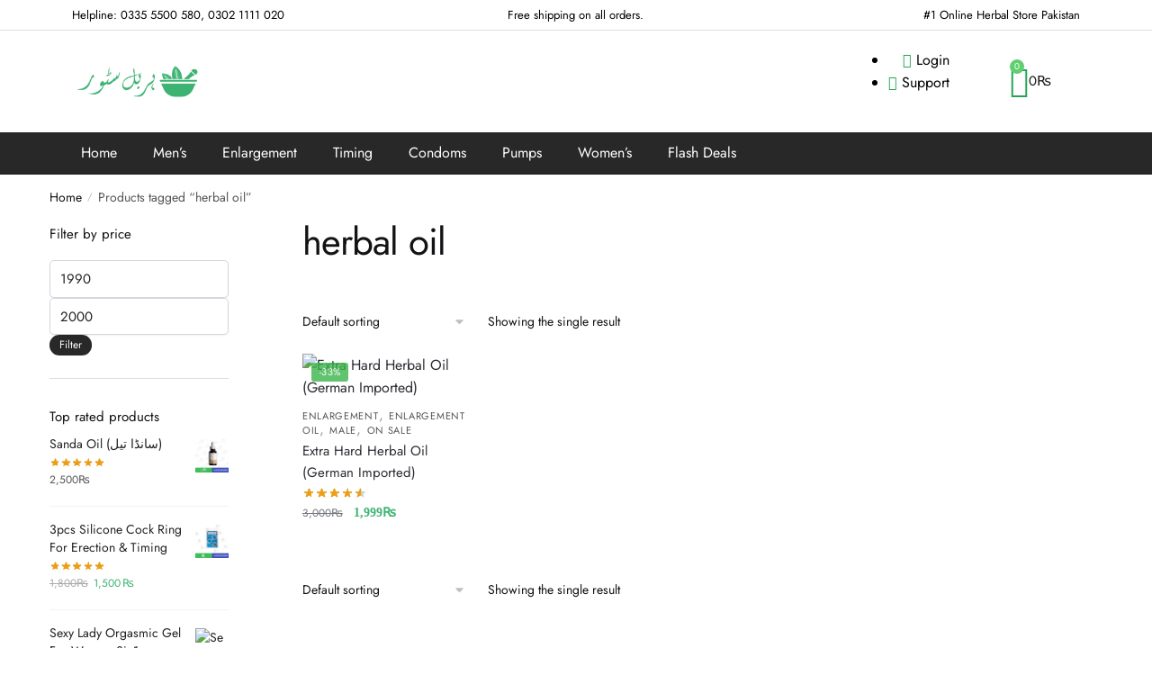

--- FILE ---
content_type: text/html; charset=UTF-8
request_url: https://herbalstore.pk/product-tag/herbal-oil/
body_size: 28847
content:
<!doctype html>
<html dir="ltr" lang="en-US">
<head>
<meta charset="UTF-8">
<meta name="viewport" content="height=device-height, width=device-width, initial-scale=1">
<link rel="profile" href="https://gmpg.org/xfn/11">
<link rel="pingback" href="https://herbalstore.pk/xmlrpc.php">

<title>herbal oil | Online Herbal Store In Pakistan</title>
	<style>img:is([sizes="auto" i], [sizes^="auto," i]) { contain-intrinsic-size: 3000px 1500px }</style>
	
		<!-- All in One SEO Pro 4.8.3.2 - aioseo.com -->
	<meta name="robots" content="max-image-preview:large" />
	<meta name="google-site-verification" content="MOw3GJw4YmDD8ag6MGh2S5CQI5N7Af6pgYw8xw5FWZs" />
	<link rel="canonical" href="https://herbalstore.pk/product-tag/herbal-oil/" />
	<meta name="generator" content="All in One SEO Pro (AIOSEO) 4.8.3.2" />
		<script type="application/ld+json" class="aioseo-schema">
			{"@context":"https:\/\/schema.org","@graph":[{"@type":"BreadcrumbList","@id":"https:\/\/herbalstore.pk\/product-tag\/herbal-oil\/#breadcrumblist","itemListElement":[{"@type":"ListItem","@id":"https:\/\/herbalstore.pk#listItem","position":1,"name":"Home","item":"https:\/\/herbalstore.pk","nextItem":{"@type":"ListItem","@id":"https:\/\/herbalstore.pk\/shop\/#listItem","name":"Shop"}},{"@type":"ListItem","@id":"https:\/\/herbalstore.pk\/shop\/#listItem","position":2,"name":"Shop","item":"https:\/\/herbalstore.pk\/shop\/","nextItem":{"@type":"ListItem","@id":"https:\/\/herbalstore.pk\/product-tag\/herbal-oil\/#listItem","name":"herbal oil"},"previousItem":{"@type":"ListItem","@id":"https:\/\/herbalstore.pk#listItem","name":"Home"}},{"@type":"ListItem","@id":"https:\/\/herbalstore.pk\/product-tag\/herbal-oil\/#listItem","position":3,"name":"herbal oil","previousItem":{"@type":"ListItem","@id":"https:\/\/herbalstore.pk\/shop\/#listItem","name":"Shop"}}]},{"@type":"CollectionPage","@id":"https:\/\/herbalstore.pk\/product-tag\/herbal-oil\/#collectionpage","url":"https:\/\/herbalstore.pk\/product-tag\/herbal-oil\/","name":"herbal oil | Online Herbal Store In Pakistan","inLanguage":"en-US","isPartOf":{"@id":"https:\/\/herbalstore.pk\/#website"},"breadcrumb":{"@id":"https:\/\/herbalstore.pk\/product-tag\/herbal-oil\/#breadcrumblist"}},{"@type":"Organization","@id":"https:\/\/herbalstore.pk\/#organization","name":"Herbal Store Pakistan","description":"Timing And Enlargement Cream, Oil, Pills","url":"https:\/\/herbalstore.pk\/","telephone":"+923021111020","logo":{"@type":"ImageObject","url":"https:\/\/herbalstore.pk\/wp-content\/uploads\/2021\/04\/fav.png","@id":"https:\/\/herbalstore.pk\/product-tag\/herbal-oil\/#organizationLogo","width":200,"height":200},"image":{"@id":"https:\/\/herbalstore.pk\/product-tag\/herbal-oil\/#organizationLogo"},"sameAs":["https:\/\/www.facebook.com\/HerbalStorePak\/","https:\/\/www.youtube.com\/channel\/UCtPoU5mEyHerHLCsBHWezKA"]},{"@type":"WebSite","@id":"https:\/\/herbalstore.pk\/#website","url":"https:\/\/herbalstore.pk\/","name":"Online Herbal Store In Pakistan","description":"Timing And Enlargement Cream, Oil, Pills","inLanguage":"en-US","publisher":{"@id":"https:\/\/herbalstore.pk\/#organization"}}]}
		</script>
		<!-- All in One SEO Pro -->

<link rel='dns-prefetch' href='//www.googletagmanager.com' />
<link rel="alternate" type="application/rss+xml" title="Online Herbal Store In Pakistan &raquo; Feed" href="https://herbalstore.pk/feed/" />
<link rel="alternate" type="application/rss+xml" title="Online Herbal Store In Pakistan &raquo; Comments Feed" href="https://herbalstore.pk/comments/feed/" />
<link rel="alternate" type="application/rss+xml" title="Online Herbal Store In Pakistan &raquo; herbal oil Tag Feed" href="https://herbalstore.pk/product-tag/herbal-oil/feed/" />
<script type="text/javascript">
/* <![CDATA[ */
window._wpemojiSettings = {"baseUrl":"https:\/\/s.w.org\/images\/core\/emoji\/16.0.1\/72x72\/","ext":".png","svgUrl":"https:\/\/s.w.org\/images\/core\/emoji\/16.0.1\/svg\/","svgExt":".svg","source":{"concatemoji":"https:\/\/herbalstore.pk\/wp-includes\/js\/wp-emoji-release.min.js?ver=6.8.3"}};
/*! This file is auto-generated */
!function(s,n){var o,i,e;function c(e){try{var t={supportTests:e,timestamp:(new Date).valueOf()};sessionStorage.setItem(o,JSON.stringify(t))}catch(e){}}function p(e,t,n){e.clearRect(0,0,e.canvas.width,e.canvas.height),e.fillText(t,0,0);var t=new Uint32Array(e.getImageData(0,0,e.canvas.width,e.canvas.height).data),a=(e.clearRect(0,0,e.canvas.width,e.canvas.height),e.fillText(n,0,0),new Uint32Array(e.getImageData(0,0,e.canvas.width,e.canvas.height).data));return t.every(function(e,t){return e===a[t]})}function u(e,t){e.clearRect(0,0,e.canvas.width,e.canvas.height),e.fillText(t,0,0);for(var n=e.getImageData(16,16,1,1),a=0;a<n.data.length;a++)if(0!==n.data[a])return!1;return!0}function f(e,t,n,a){switch(t){case"flag":return n(e,"\ud83c\udff3\ufe0f\u200d\u26a7\ufe0f","\ud83c\udff3\ufe0f\u200b\u26a7\ufe0f")?!1:!n(e,"\ud83c\udde8\ud83c\uddf6","\ud83c\udde8\u200b\ud83c\uddf6")&&!n(e,"\ud83c\udff4\udb40\udc67\udb40\udc62\udb40\udc65\udb40\udc6e\udb40\udc67\udb40\udc7f","\ud83c\udff4\u200b\udb40\udc67\u200b\udb40\udc62\u200b\udb40\udc65\u200b\udb40\udc6e\u200b\udb40\udc67\u200b\udb40\udc7f");case"emoji":return!a(e,"\ud83e\udedf")}return!1}function g(e,t,n,a){var r="undefined"!=typeof WorkerGlobalScope&&self instanceof WorkerGlobalScope?new OffscreenCanvas(300,150):s.createElement("canvas"),o=r.getContext("2d",{willReadFrequently:!0}),i=(o.textBaseline="top",o.font="600 32px Arial",{});return e.forEach(function(e){i[e]=t(o,e,n,a)}),i}function t(e){var t=s.createElement("script");t.src=e,t.defer=!0,s.head.appendChild(t)}"undefined"!=typeof Promise&&(o="wpEmojiSettingsSupports",i=["flag","emoji"],n.supports={everything:!0,everythingExceptFlag:!0},e=new Promise(function(e){s.addEventListener("DOMContentLoaded",e,{once:!0})}),new Promise(function(t){var n=function(){try{var e=JSON.parse(sessionStorage.getItem(o));if("object"==typeof e&&"number"==typeof e.timestamp&&(new Date).valueOf()<e.timestamp+604800&&"object"==typeof e.supportTests)return e.supportTests}catch(e){}return null}();if(!n){if("undefined"!=typeof Worker&&"undefined"!=typeof OffscreenCanvas&&"undefined"!=typeof URL&&URL.createObjectURL&&"undefined"!=typeof Blob)try{var e="postMessage("+g.toString()+"("+[JSON.stringify(i),f.toString(),p.toString(),u.toString()].join(",")+"));",a=new Blob([e],{type:"text/javascript"}),r=new Worker(URL.createObjectURL(a),{name:"wpTestEmojiSupports"});return void(r.onmessage=function(e){c(n=e.data),r.terminate(),t(n)})}catch(e){}c(n=g(i,f,p,u))}t(n)}).then(function(e){for(var t in e)n.supports[t]=e[t],n.supports.everything=n.supports.everything&&n.supports[t],"flag"!==t&&(n.supports.everythingExceptFlag=n.supports.everythingExceptFlag&&n.supports[t]);n.supports.everythingExceptFlag=n.supports.everythingExceptFlag&&!n.supports.flag,n.DOMReady=!1,n.readyCallback=function(){n.DOMReady=!0}}).then(function(){return e}).then(function(){var e;n.supports.everything||(n.readyCallback(),(e=n.source||{}).concatemoji?t(e.concatemoji):e.wpemoji&&e.twemoji&&(t(e.twemoji),t(e.wpemoji)))}))}((window,document),window._wpemojiSettings);
/* ]]> */
</script>

<style id='cf-frontend-style-inline-css' type='text/css'>
@font-face {
	font-family: 'Urdu';
	font-weight: 400;
	font-display: auto;
	src: url('https://harbalstore.pk/wp-content/uploads/2020/10/fajer-noori-nastalique-regular-1.ttf') format('truetype');
}
</style>
<style id='wp-emoji-styles-inline-css' type='text/css'>

	img.wp-smiley, img.emoji {
		display: inline !important;
		border: none !important;
		box-shadow: none !important;
		height: 1em !important;
		width: 1em !important;
		margin: 0 0.07em !important;
		vertical-align: -0.1em !important;
		background: none !important;
		padding: 0 !important;
	}
</style>
<link rel='stylesheet' id='wp-block-library-css' href='https://herbalstore.pk/wp-includes/css/dist/block-library/style.min.css?ver=6.8.3' type='text/css' media='all' />
<style id='classic-theme-styles-inline-css' type='text/css'>
/*! This file is auto-generated */
.wp-block-button__link{color:#fff;background-color:#32373c;border-radius:9999px;box-shadow:none;text-decoration:none;padding:calc(.667em + 2px) calc(1.333em + 2px);font-size:1.125em}.wp-block-file__button{background:#32373c;color:#fff;text-decoration:none}
</style>
<style id='global-styles-inline-css' type='text/css'>
:root{--wp--preset--aspect-ratio--square: 1;--wp--preset--aspect-ratio--4-3: 4/3;--wp--preset--aspect-ratio--3-4: 3/4;--wp--preset--aspect-ratio--3-2: 3/2;--wp--preset--aspect-ratio--2-3: 2/3;--wp--preset--aspect-ratio--16-9: 16/9;--wp--preset--aspect-ratio--9-16: 9/16;--wp--preset--color--black: #000000;--wp--preset--color--cyan-bluish-gray: #abb8c3;--wp--preset--color--white: #ffffff;--wp--preset--color--pale-pink: #f78da7;--wp--preset--color--vivid-red: #cf2e2e;--wp--preset--color--luminous-vivid-orange: #ff6900;--wp--preset--color--luminous-vivid-amber: #fcb900;--wp--preset--color--light-green-cyan: #7bdcb5;--wp--preset--color--vivid-green-cyan: #00d084;--wp--preset--color--pale-cyan-blue: #8ed1fc;--wp--preset--color--vivid-cyan-blue: #0693e3;--wp--preset--color--vivid-purple: #9b51e0;--wp--preset--gradient--vivid-cyan-blue-to-vivid-purple: linear-gradient(135deg,rgba(6,147,227,1) 0%,rgb(155,81,224) 100%);--wp--preset--gradient--light-green-cyan-to-vivid-green-cyan: linear-gradient(135deg,rgb(122,220,180) 0%,rgb(0,208,130) 100%);--wp--preset--gradient--luminous-vivid-amber-to-luminous-vivid-orange: linear-gradient(135deg,rgba(252,185,0,1) 0%,rgba(255,105,0,1) 100%);--wp--preset--gradient--luminous-vivid-orange-to-vivid-red: linear-gradient(135deg,rgba(255,105,0,1) 0%,rgb(207,46,46) 100%);--wp--preset--gradient--very-light-gray-to-cyan-bluish-gray: linear-gradient(135deg,rgb(238,238,238) 0%,rgb(169,184,195) 100%);--wp--preset--gradient--cool-to-warm-spectrum: linear-gradient(135deg,rgb(74,234,220) 0%,rgb(151,120,209) 20%,rgb(207,42,186) 40%,rgb(238,44,130) 60%,rgb(251,105,98) 80%,rgb(254,248,76) 100%);--wp--preset--gradient--blush-light-purple: linear-gradient(135deg,rgb(255,206,236) 0%,rgb(152,150,240) 100%);--wp--preset--gradient--blush-bordeaux: linear-gradient(135deg,rgb(254,205,165) 0%,rgb(254,45,45) 50%,rgb(107,0,62) 100%);--wp--preset--gradient--luminous-dusk: linear-gradient(135deg,rgb(255,203,112) 0%,rgb(199,81,192) 50%,rgb(65,88,208) 100%);--wp--preset--gradient--pale-ocean: linear-gradient(135deg,rgb(255,245,203) 0%,rgb(182,227,212) 50%,rgb(51,167,181) 100%);--wp--preset--gradient--electric-grass: linear-gradient(135deg,rgb(202,248,128) 0%,rgb(113,206,126) 100%);--wp--preset--gradient--midnight: linear-gradient(135deg,rgb(2,3,129) 0%,rgb(40,116,252) 100%);--wp--preset--font-size--small: 13px;--wp--preset--font-size--medium: 20px;--wp--preset--font-size--large: 36px;--wp--preset--font-size--x-large: 42px;--wp--preset--spacing--20: 0.44rem;--wp--preset--spacing--30: 0.67rem;--wp--preset--spacing--40: 1rem;--wp--preset--spacing--50: 1.5rem;--wp--preset--spacing--60: 2.25rem;--wp--preset--spacing--70: 3.38rem;--wp--preset--spacing--80: 5.06rem;--wp--preset--shadow--natural: 6px 6px 9px rgba(0, 0, 0, 0.2);--wp--preset--shadow--deep: 12px 12px 50px rgba(0, 0, 0, 0.4);--wp--preset--shadow--sharp: 6px 6px 0px rgba(0, 0, 0, 0.2);--wp--preset--shadow--outlined: 6px 6px 0px -3px rgba(255, 255, 255, 1), 6px 6px rgba(0, 0, 0, 1);--wp--preset--shadow--crisp: 6px 6px 0px rgba(0, 0, 0, 1);}:where(.is-layout-flex){gap: 0.5em;}:where(.is-layout-grid){gap: 0.5em;}body .is-layout-flex{display: flex;}.is-layout-flex{flex-wrap: wrap;align-items: center;}.is-layout-flex > :is(*, div){margin: 0;}body .is-layout-grid{display: grid;}.is-layout-grid > :is(*, div){margin: 0;}:where(.wp-block-columns.is-layout-flex){gap: 2em;}:where(.wp-block-columns.is-layout-grid){gap: 2em;}:where(.wp-block-post-template.is-layout-flex){gap: 1.25em;}:where(.wp-block-post-template.is-layout-grid){gap: 1.25em;}.has-black-color{color: var(--wp--preset--color--black) !important;}.has-cyan-bluish-gray-color{color: var(--wp--preset--color--cyan-bluish-gray) !important;}.has-white-color{color: var(--wp--preset--color--white) !important;}.has-pale-pink-color{color: var(--wp--preset--color--pale-pink) !important;}.has-vivid-red-color{color: var(--wp--preset--color--vivid-red) !important;}.has-luminous-vivid-orange-color{color: var(--wp--preset--color--luminous-vivid-orange) !important;}.has-luminous-vivid-amber-color{color: var(--wp--preset--color--luminous-vivid-amber) !important;}.has-light-green-cyan-color{color: var(--wp--preset--color--light-green-cyan) !important;}.has-vivid-green-cyan-color{color: var(--wp--preset--color--vivid-green-cyan) !important;}.has-pale-cyan-blue-color{color: var(--wp--preset--color--pale-cyan-blue) !important;}.has-vivid-cyan-blue-color{color: var(--wp--preset--color--vivid-cyan-blue) !important;}.has-vivid-purple-color{color: var(--wp--preset--color--vivid-purple) !important;}.has-black-background-color{background-color: var(--wp--preset--color--black) !important;}.has-cyan-bluish-gray-background-color{background-color: var(--wp--preset--color--cyan-bluish-gray) !important;}.has-white-background-color{background-color: var(--wp--preset--color--white) !important;}.has-pale-pink-background-color{background-color: var(--wp--preset--color--pale-pink) !important;}.has-vivid-red-background-color{background-color: var(--wp--preset--color--vivid-red) !important;}.has-luminous-vivid-orange-background-color{background-color: var(--wp--preset--color--luminous-vivid-orange) !important;}.has-luminous-vivid-amber-background-color{background-color: var(--wp--preset--color--luminous-vivid-amber) !important;}.has-light-green-cyan-background-color{background-color: var(--wp--preset--color--light-green-cyan) !important;}.has-vivid-green-cyan-background-color{background-color: var(--wp--preset--color--vivid-green-cyan) !important;}.has-pale-cyan-blue-background-color{background-color: var(--wp--preset--color--pale-cyan-blue) !important;}.has-vivid-cyan-blue-background-color{background-color: var(--wp--preset--color--vivid-cyan-blue) !important;}.has-vivid-purple-background-color{background-color: var(--wp--preset--color--vivid-purple) !important;}.has-black-border-color{border-color: var(--wp--preset--color--black) !important;}.has-cyan-bluish-gray-border-color{border-color: var(--wp--preset--color--cyan-bluish-gray) !important;}.has-white-border-color{border-color: var(--wp--preset--color--white) !important;}.has-pale-pink-border-color{border-color: var(--wp--preset--color--pale-pink) !important;}.has-vivid-red-border-color{border-color: var(--wp--preset--color--vivid-red) !important;}.has-luminous-vivid-orange-border-color{border-color: var(--wp--preset--color--luminous-vivid-orange) !important;}.has-luminous-vivid-amber-border-color{border-color: var(--wp--preset--color--luminous-vivid-amber) !important;}.has-light-green-cyan-border-color{border-color: var(--wp--preset--color--light-green-cyan) !important;}.has-vivid-green-cyan-border-color{border-color: var(--wp--preset--color--vivid-green-cyan) !important;}.has-pale-cyan-blue-border-color{border-color: var(--wp--preset--color--pale-cyan-blue) !important;}.has-vivid-cyan-blue-border-color{border-color: var(--wp--preset--color--vivid-cyan-blue) !important;}.has-vivid-purple-border-color{border-color: var(--wp--preset--color--vivid-purple) !important;}.has-vivid-cyan-blue-to-vivid-purple-gradient-background{background: var(--wp--preset--gradient--vivid-cyan-blue-to-vivid-purple) !important;}.has-light-green-cyan-to-vivid-green-cyan-gradient-background{background: var(--wp--preset--gradient--light-green-cyan-to-vivid-green-cyan) !important;}.has-luminous-vivid-amber-to-luminous-vivid-orange-gradient-background{background: var(--wp--preset--gradient--luminous-vivid-amber-to-luminous-vivid-orange) !important;}.has-luminous-vivid-orange-to-vivid-red-gradient-background{background: var(--wp--preset--gradient--luminous-vivid-orange-to-vivid-red) !important;}.has-very-light-gray-to-cyan-bluish-gray-gradient-background{background: var(--wp--preset--gradient--very-light-gray-to-cyan-bluish-gray) !important;}.has-cool-to-warm-spectrum-gradient-background{background: var(--wp--preset--gradient--cool-to-warm-spectrum) !important;}.has-blush-light-purple-gradient-background{background: var(--wp--preset--gradient--blush-light-purple) !important;}.has-blush-bordeaux-gradient-background{background: var(--wp--preset--gradient--blush-bordeaux) !important;}.has-luminous-dusk-gradient-background{background: var(--wp--preset--gradient--luminous-dusk) !important;}.has-pale-ocean-gradient-background{background: var(--wp--preset--gradient--pale-ocean) !important;}.has-electric-grass-gradient-background{background: var(--wp--preset--gradient--electric-grass) !important;}.has-midnight-gradient-background{background: var(--wp--preset--gradient--midnight) !important;}.has-small-font-size{font-size: var(--wp--preset--font-size--small) !important;}.has-medium-font-size{font-size: var(--wp--preset--font-size--medium) !important;}.has-large-font-size{font-size: var(--wp--preset--font-size--large) !important;}.has-x-large-font-size{font-size: var(--wp--preset--font-size--x-large) !important;}
:where(.wp-block-post-template.is-layout-flex){gap: 1.25em;}:where(.wp-block-post-template.is-layout-grid){gap: 1.25em;}
:where(.wp-block-columns.is-layout-flex){gap: 2em;}:where(.wp-block-columns.is-layout-grid){gap: 2em;}
:root :where(.wp-block-pullquote){font-size: 1.5em;line-height: 1.6;}
</style>
<link rel='stylesheet' id='contact-form-7-css' href='https://herbalstore.pk/wp-content/plugins/contact-form-7/includes/css/styles.css?ver=6.1.1' type='text/css' media='all' />
<link rel='stylesheet' id='smart-search-css' href='https://herbalstore.pk/wp-content/plugins/smart-woocommerce-search/assets/dist/css/general.css?ver=2.15.0' type='text/css' media='all' />
<style id='smart-search-inline-css' type='text/css'>
.widget_product_search .smart-search-suggestions .smart-search-post-icon{width:50px;}.wp-block-search.sws-search-block-product .smart-search-suggestions .smart-search-post-icon{width:50px;}
</style>
<link rel='stylesheet' id='theme-my-login-css' href='https://herbalstore.pk/wp-content/plugins/theme-my-login/assets/styles/theme-my-login.min.css?ver=7.1.13' type='text/css' media='all' />
<style id='woocommerce-inline-inline-css' type='text/css'>
.woocommerce form .form-row .required { visibility: visible; }
</style>
<link rel='stylesheet' id='shoptimizer-main-min-css' href='https://herbalstore.pk/wp-content/themes/shoptimizer/assets/css/main/main.min.css?ver=2.6.6' type='text/css' media='all' />
<link rel='stylesheet' id='shoptimizer-blog-min-css' href='https://herbalstore.pk/wp-content/themes/shoptimizer/assets/css/main/blog.min.css?ver=2.6.6' type='text/css' media='all' />
<link rel='stylesheet' id='shoptimizer-modal-min-css' href='https://herbalstore.pk/wp-content/themes/shoptimizer/assets/css/main/modal.min.css?ver=2.6.6' type='text/css' media='all' />
<link rel='stylesheet' id='shoptimizer-dynamic-style-css' href='https://herbalstore.pk/wp-content/themes/shoptimizer/assets/css/main/dynamic.css?ver=2.6.6' type='text/css' media='all' />
<link rel='stylesheet' id='shoptimizer-blocks-min-css' href='https://herbalstore.pk/wp-content/themes/shoptimizer/assets/css/main/blocks.min.css?ver=2.6.6' type='text/css' media='all' />
<link rel='stylesheet' id='elementor-icons-css' href='https://herbalstore.pk/wp-content/plugins/elementor/assets/lib/eicons/css/elementor-icons.min.css?ver=5.44.0' type='text/css' media='all' />
<link rel='stylesheet' id='elementor-frontend-css' href='https://herbalstore.pk/wp-content/plugins/elementor/assets/css/frontend.min.css?ver=3.33.4' type='text/css' media='all' />
<link rel='stylesheet' id='elementor-post-6528-css' href='https://herbalstore.pk/wp-content/uploads/elementor/css/post-6528.css?ver=1768779233' type='text/css' media='all' />
<link rel='stylesheet' id='elementor-pro-css' href='https://herbalstore.pk/wp-content/plugins/elementor-pro/assets/css/frontend.min.css?ver=3.16.2' type='text/css' media='all' />
<link rel='stylesheet' id='font-awesome-5-all-css' href='https://herbalstore.pk/wp-content/plugins/elementor/assets/lib/font-awesome/css/all.min.css?ver=3.33.4' type='text/css' media='all' />
<link rel='stylesheet' id='font-awesome-4-shim-css' href='https://herbalstore.pk/wp-content/plugins/elementor/assets/lib/font-awesome/css/v4-shims.min.css?ver=3.33.4' type='text/css' media='all' />
<link rel='stylesheet' id='elementor-post-10911-css' href='https://herbalstore.pk/wp-content/uploads/elementor/css/post-10911.css?ver=1768779233' type='text/css' media='all' />
<link rel='stylesheet' id='fluentform-elementor-widget-css' href='https://herbalstore.pk/wp-content/plugins/fluentform/assets/css/fluent-forms-elementor-widget.css?ver=6.1.11' type='text/css' media='all' />
<link rel='stylesheet' id='awcfe-frontend-css' href='https://herbalstore.pk/wp-content/plugins/checkout-field-editor-and-manager-for-woocommerce/assets/css/frontend.css?ver=2.3.3' type='text/css' media='all' />
<link rel='stylesheet' id='shoptimizer-woocommerce-min-css' href='https://herbalstore.pk/wp-content/themes/shoptimizer/assets/css/main/woocommerce.min.css?ver=2.6.6' type='text/css' media='all' />
<link rel='stylesheet' id='eael-general-css' href='https://herbalstore.pk/wp-content/plugins/essential-addons-for-elementor-lite/assets/front-end/css/view/general.min.css?ver=6.5.4' type='text/css' media='all' />
<link rel='stylesheet' id='elementor-gf-local-jost-css' href='https://herbalstore.pk/wp-content/uploads/elementor/google-fonts/css/jost.css?ver=1750467663' type='text/css' media='all' />
<link rel='stylesheet' id='elementor-icons-shared-0-css' href='https://herbalstore.pk/wp-content/plugins/elementor/assets/lib/font-awesome/css/fontawesome.min.css?ver=5.15.3' type='text/css' media='all' />
<link rel='stylesheet' id='elementor-icons-fa-regular-css' href='https://herbalstore.pk/wp-content/plugins/elementor/assets/lib/font-awesome/css/regular.min.css?ver=5.15.3' type='text/css' media='all' />
<link rel='stylesheet' id='elementor-icons-fa-solid-css' href='https://herbalstore.pk/wp-content/plugins/elementor/assets/lib/font-awesome/css/solid.min.css?ver=5.15.3' type='text/css' media='all' />
<script type="text/javascript" src="https://herbalstore.pk/wp-includes/js/jquery/jquery.min.js?ver=3.7.1" id="jquery-core-js"></script>
<script type="text/javascript" src="https://herbalstore.pk/wp-includes/js/jquery/jquery-migrate.min.js?ver=3.4.1" id="jquery-migrate-js"></script>
<script type="text/javascript" src="https://herbalstore.pk/wp-content/plugins/woocommerce/assets/js/jquery-blockui/jquery.blockUI.min.js?ver=2.7.0-wc.10.4.3" id="wc-jquery-blockui-js" defer="defer" data-wp-strategy="defer"></script>
<script type="text/javascript" id="wc-add-to-cart-js-extra">
/* <![CDATA[ */
var wc_add_to_cart_params = {"ajax_url":"\/wp-admin\/admin-ajax.php","wc_ajax_url":"\/?wc-ajax=%%endpoint%%","i18n_view_cart":"View cart","cart_url":"https:\/\/herbalstore.pk\/cart-2\/","is_cart":"","cart_redirect_after_add":"no"};
/* ]]> */
</script>
<script type="text/javascript" src="https://herbalstore.pk/wp-content/plugins/woocommerce/assets/js/frontend/add-to-cart.min.js?ver=10.4.3" id="wc-add-to-cart-js" defer="defer" data-wp-strategy="defer"></script>
<script type="text/javascript" src="https://herbalstore.pk/wp-content/plugins/woocommerce/assets/js/js-cookie/js.cookie.min.js?ver=2.1.4-wc.10.4.3" id="wc-js-cookie-js" defer="defer" data-wp-strategy="defer"></script>
<script type="text/javascript" id="woocommerce-js-extra">
/* <![CDATA[ */
var woocommerce_params = {"ajax_url":"\/wp-admin\/admin-ajax.php","wc_ajax_url":"\/?wc-ajax=%%endpoint%%","i18n_password_show":"Show password","i18n_password_hide":"Hide password"};
/* ]]> */
</script>
<script type="text/javascript" src="https://herbalstore.pk/wp-content/plugins/woocommerce/assets/js/frontend/woocommerce.min.js?ver=10.4.3" id="woocommerce-js" defer="defer" data-wp-strategy="defer"></script>
<script type="text/javascript" src="https://herbalstore.pk/wp-content/plugins/elementor/assets/lib/font-awesome/js/v4-shims.min.js?ver=3.33.4" id="font-awesome-4-shim-js"></script>

<!-- Google tag (gtag.js) snippet added by Site Kit -->
<!-- Google Analytics snippet added by Site Kit -->
<script type="text/javascript" src="https://www.googletagmanager.com/gtag/js?id=G-JSPGPFJ429" id="google_gtagjs-js" async></script>
<script type="text/javascript" id="google_gtagjs-js-after">
/* <![CDATA[ */
window.dataLayer = window.dataLayer || [];function gtag(){dataLayer.push(arguments);}
gtag("set","linker",{"domains":["herbalstore.pk"]});
gtag("js", new Date());
gtag("set", "developer_id.dZTNiMT", true);
gtag("config", "G-JSPGPFJ429");
/* ]]> */
</script>
<link rel="https://api.w.org/" href="https://herbalstore.pk/wp-json/" /><link rel="alternate" title="JSON" type="application/json" href="https://herbalstore.pk/wp-json/wp/v2/product_tag/246" /><link rel="EditURI" type="application/rsd+xml" title="RSD" href="https://herbalstore.pk/xmlrpc.php?rsd" />
<meta name="generator" content="WordPress 6.8.3" />
<meta name="generator" content="WooCommerce 10.4.3" />
<meta name="generator" content="Site Kit by Google 1.161.0" />
	<noscript><style>.woocommerce-product-gallery{ opacity: 1 !important; }</style></noscript>
	<meta name="generator" content="Elementor 3.33.4; features: additional_custom_breakpoints; settings: css_print_method-external, google_font-enabled, font_display-auto">
			<style>
				.e-con.e-parent:nth-of-type(n+4):not(.e-lazyloaded):not(.e-no-lazyload),
				.e-con.e-parent:nth-of-type(n+4):not(.e-lazyloaded):not(.e-no-lazyload) * {
					background-image: none !important;
				}
				@media screen and (max-height: 1024px) {
					.e-con.e-parent:nth-of-type(n+3):not(.e-lazyloaded):not(.e-no-lazyload),
					.e-con.e-parent:nth-of-type(n+3):not(.e-lazyloaded):not(.e-no-lazyload) * {
						background-image: none !important;
					}
				}
				@media screen and (max-height: 640px) {
					.e-con.e-parent:nth-of-type(n+2):not(.e-lazyloaded):not(.e-no-lazyload),
					.e-con.e-parent:nth-of-type(n+2):not(.e-lazyloaded):not(.e-no-lazyload) * {
						background-image: none !important;
					}
				}
			</style>
			<link rel="icon" href="https://herbalstore.pk/wp-content/uploads/2021/04/fav-150x150.png" sizes="32x32" />
<link rel="icon" href="https://herbalstore.pk/wp-content/uploads/2021/04/fav.png" sizes="192x192" />
<link rel="apple-touch-icon" href="https://herbalstore.pk/wp-content/uploads/2021/04/fav.png" />
<meta name="msapplication-TileImage" content="https://herbalstore.pk/wp-content/uploads/2021/04/fav.png" />
<style id="kirki-inline-styles">.site-header .custom-logo-link img{height:39px;}.is_stuck .logo-mark{width:60px;}.is_stuck .primary-navigation.with-logo .menu-primary-menu-container{margin-left:60px;}.price ins, .summary .yith-wcwl-add-to-wishlist a:before, .site .commercekit-wishlist a i:before, .commercekit-wishlist-table .price, .commercekit-wishlist-table .price ins, .commercekit-ajs-product-price, .commercekit-ajs-product-price ins, .widget-area .widget.widget_categories a:hover, #secondary .widget ul li a:hover, #secondary.widget-area .widget li.chosen a, .widget-area .widget a:hover, #secondary .widget_recent_comments ul li a:hover, .woocommerce-pagination .page-numbers li .page-numbers.current, div.product p.price, body:not(.mobile-toggled) .main-navigation ul.menu li.full-width.menu-item-has-children ul li.highlight > a, body:not(.mobile-toggled) .main-navigation ul.menu li.full-width.menu-item-has-children ul li.highlight > a:hover, #secondary .widget ins span.amount, #secondary .widget ins span.amount span, .search-results article h2 a:hover{color:#3cb371;}.spinner > div, .widget_price_filter .ui-slider .ui-slider-range, .widget_price_filter .ui-slider .ui-slider-handle, #page .woocommerce-tabs ul.tabs li span, #secondary.widget-area .widget .tagcloud a:hover, .widget-area .widget.widget_product_tag_cloud a:hover, footer .mc4wp-form input[type="submit"], #payment .payment_methods li.woocommerce-PaymentMethod > input[type=radio]:first-child:checked + label:before, #payment .payment_methods li.wc_payment_method > input[type=radio]:first-child:checked + label:before, #shipping_method > li > input[type=radio]:first-child:checked + label:before, ul#shipping_method li:only-child label:before, .image-border .elementor-image:after, ul.products li.product .yith-wcwl-wishlistexistsbrowse a:before, ul.products li.product .yith-wcwl-wishlistaddedbrowse a:before, ul.products li.product .yith-wcwl-add-button a:before, .summary .yith-wcwl-add-to-wishlist a:before, li.product .commercekit-wishlist a em.cg-wishlist-t:before, li.product .commercekit-wishlist a em.cg-wishlist:before, .site .commercekit-wishlist a i:before, .summary .commercekit-wishlist a i.cg-wishlist-t:before, #page .woocommerce-tabs ul.tabs li a span, .commercekit-atc-tab-links li a span, .main-navigation ul li a span strong, .widget_layered_nav ul.woocommerce-widget-layered-nav-list li.chosen:before{background-color:#3cb371;}.woocommerce-tabs .tabs li a::after, .commercekit-atc-tab-links li a:after{border-color:#3cb371;}a{color:#1e68c4;}a:hover{color:#111;}body{background-color:#fff;}.col-full.topbar-wrapper{background-color:#ffffff;border-bottom-color:#eee;}.top-bar, .top-bar a{color:#323232;}body:not(.header-4) .site-header, .header-4-container{background-color:#fff;}.fa.menu-item, .ri.menu-item{border-left-color:#eee;}.header-4 .search-trigger span{border-right-color:#eee;}.header-widget-region{background-color:#3cb371;}.header-widget-region, .header-widget-region a{color:#fff;}.button, .button:hover, .commercekit-wishlist-table button, input[type=submit], ul.products li.product .button, ul.products li.product .added_to_cart, ul.wc-block-grid__products .wp-block-button__link, ul.wc-block-grid__products .wp-block-button__link:hover, .site .widget_shopping_cart a.button.checkout, .woocommerce #respond input#submit.alt, .main-navigation ul.menu ul li a.button, .main-navigation ul.menu ul li a.button:hover, body .main-navigation ul.menu li.menu-item-has-children.full-width > .sub-menu-wrapper li a.button:hover, .main-navigation ul.menu li.menu-item-has-children.full-width > .sub-menu-wrapper li:hover a.added_to_cart, .site div.wpforms-container-full .wpforms-form button[type=submit], .product .cart .single_add_to_cart_button, .woocommerce-cart p.return-to-shop a, .elementor-row .feature p a, .image-feature figcaption span{color:#fff;}.single-product div.product form.cart .button.added::before, #payment .place-order .button:before, .cart-collaterals .checkout-button:before, .widget_shopping_cart .buttons .checkout:before{background-color:#fff;}.button, input[type=submit], ul.products li.product .button, .commercekit-wishlist-table button, .woocommerce #respond input#submit.alt, .product .cart .single_add_to_cart_button, .widget_shopping_cart a.button.checkout, .main-navigation ul.menu li.menu-item-has-children.full-width > .sub-menu-wrapper li a.added_to_cart, .site div.wpforms-container-full .wpforms-form button[type=submit], ul.products li.product .added_to_cart, ul.wc-block-grid__products .wp-block-button__link, .woocommerce-cart p.return-to-shop a, .elementor-row .feature a, .image-feature figcaption span{background-color:#3bb54a;}.widget_shopping_cart a.button.checkout{border-color:#3bb54a;}.button:hover, [type="submit"]:hover, .commercekit-wishlist-table button:hover, ul.products li.product .button:hover, #place_order[type="submit"]:hover, body .woocommerce #respond input#submit.alt:hover, .product .cart .single_add_to_cart_button:hover, .main-navigation ul.menu li.menu-item-has-children.full-width > .sub-menu-wrapper li a.added_to_cart:hover, .site div.wpforms-container-full .wpforms-form button[type=submit]:hover, .site div.wpforms-container-full .wpforms-form button[type=submit]:focus, ul.products li.product .added_to_cart:hover, ul.wc-block-grid__products .wp-block-button__link:hover, .widget_shopping_cart a.button.checkout:hover, .woocommerce-cart p.return-to-shop a:hover{background-color:#009245;}.widget_shopping_cart a.button.checkout:hover{border-color:#009245;}.onsale, .product-label, .wc-block-grid__product-onsale{background-color:#3bb54a;color:#fff;}.content-area .summary .onsale{color:#3bb54a;}.summary .product-label:before, .product-details-wrapper .product-label:before{border-right-color:#3bb54a;}.entry-content .testimonial-entry-title:after, .cart-summary .widget li strong::before, p.stars.selected a.active::before, p.stars:hover a::before, p.stars.selected a:not(.active)::before{color:#ee9e13;}.star-rating > span:before{background-color:#ee9e13;}header.woocommerce-products-header, .shoptimizer-category-banner{background-color:#efeee3;}.term-description p, .term-description a, .term-description a:hover, .shoptimizer-category-banner h1, .shoptimizer-category-banner .taxonomy-description p{color:#222;}.single-product .site-content .col-full{background-color:#fcfcfc;}.call-back-feature a{background-color:#fac25a;color:#fff;}ul.checkout-bar:before, .woocommerce-checkout .checkout-bar li.active:after, ul.checkout-bar li.visited:after{background-color:#3bb54a;}.below-content .widget .ri{color:#999;}.below-content .widget svg{stroke:#999;}footer.site-footer, footer.copyright{background-color:#111;color:#ccc;}.site footer.site-footer .widget .widget-title, .site-footer .widget.widget_block h2{color:#fff;}footer.site-footer a:not(.button), footer.copyright a{color:#999;}footer.site-footer a:not(.button):hover, footer.copyright a:hover{color:#fff;}footer.site-footer li a:after{border-color:#fff;}.top-bar{font-size:14px;}.menu-primary-menu-container > ul > li > a span:before{border-color:#3cb371;}.secondary-navigation .menu a, .ri.menu-item:before, .fa.menu-item:before{color:#404040;}.secondary-navigation .icon-wrapper svg{stroke:#404040;}.site-header-cart a.cart-contents .count, .site-header-cart a.cart-contents .count:after{border-color:#3cb371;}.site-header-cart a.cart-contents .count, .shoptimizer-cart-icon i{color:#3cb371;}.site-header-cart a.cart-contents:hover .count, .site-header-cart a.cart-contents:hover .count{background-color:#3cb371;}.site-header-cart .cart-contents{color:#fff;}.header-widget-region .widget{padding-top:12px;padding-bottom:12px;}.site .header-widget-region p, .site .header-widget-region li{font-size:14px;}.col-full, .single-product .site-content .shoptimizer-sticky-add-to-cart .col-full, body .woocommerce-message, .single-product .site-content .commercekit-sticky-add-to-cart .col-full{max-width:1170px;}.product-details-wrapper, .single-product .woocommerce-Tabs-panel, .single-product .archive-header .woocommerce-breadcrumb, .plp-below.archive.woocommerce .archive-header .woocommerce-breadcrumb, .related.products, .site-content #sspotReviews:not([data-shortcode="1"]), .upsells.products, .composite_summary, .composite_wrap, .yith-wfbt-section.woocommerce{max-width:calc(1170px + 5.2325em);}.main-navigation ul li.menu-item-has-children.full-width .container, .single-product .woocommerce-error{max-width:1170px;}.below-content .col-full, footer .col-full{max-width:calc(1170px + 40px);}#secondary{width:17%;}.content-area{width:76%;}body, button, input, select, option, textarea, h6{font-family:Jost;font-weight:400;}.menu-primary-menu-container > ul > li > a, .site-header-cart .cart-contents{font-family:Jost;font-size:15px;font-weight:400;letter-spacing:0px;}.main-navigation ul.menu ul li > a, .main-navigation ul.nav-menu ul li > a, .main-navigation ul.menu ul li.nolink{font-family:Jost;font-weight:400;}.main-navigation ul.menu li.menu-item-has-children.full-width > .sub-menu-wrapper li.menu-item-has-children > a, .main-navigation ul.menu li.menu-item-has-children.full-width > .sub-menu-wrapper li.heading > a, .main-navigation ul.menu li.menu-item-has-children.full-width > .sub-menu-wrapper li.nolink > span{font-family:Jost;font-size:15px;font-weight:400;letter-spacing:0px;color:#111;}.entry-content{font-family:Jost;font-weight:400;}h1{font-family:Jost;font-weight:400;}h2{font-family:Jost;font-weight:400;}h3{font-family:Jost;font-weight:400;}h4{font-family:Jost;font-weight:400;}h5{font-family:Jost;font-weight:400;}blockquote p{font-family:Jost;font-weight:400;}.widget .widget-title, .widget .widgettitle, .widget.widget_block h2{font-family:Jost;font-size:15px;font-weight:400;}body.single-post h1{font-family:Jost;font-weight:400;}.term-description, .shoptimizer-category-banner .taxonomy-description{font-family:Jost;font-weight:400;}.content-area ul.products li.product .woocommerce-loop-product__title, .content-area ul.products li.product h2, ul.products li.product .woocommerce-loop-product__title, ul.products li.product .woocommerce-loop-product__title, .main-navigation ul.menu ul li.product .woocommerce-loop-product__title a, .wc-block-grid__product .wc-block-grid__product-title{font-family:Jost;font-size:15px;font-weight:400;}.summary h1{font-family:Jost;font-weight:400;}body .woocommerce #respond input#submit.alt, body .woocommerce a.button.alt, body .woocommerce button.button.alt, body .woocommerce input.button.alt, .product .cart .single_add_to_cart_button, .shoptimizer-sticky-add-to-cart__content-button a.button, .widget_shopping_cart a.button.checkout, #cgkit-tab-commercekit-sticky-atc-title button, #cgkit-mobile-commercekit-sticky-atc button{font-family:Jost;font-weight:400;letter-spacing:-0.3px;text-transform:none;}@media (max-width: 992px){.main-header, .site-branding{height:70px;}.main-header .site-header-cart{top:calc(-14px + 70px / 2);}.sticky-m .mobile-filter, .sticky-m #cgkitpf-horizontal{top:70px;}.sticky-m .commercekit-atc-sticky-tabs{top:calc(70px - 1px);}.m-search-bh.sticky-m .commercekit-atc-sticky-tabs, .m-search-toggled.sticky-m .commercekit-atc-sticky-tabs{top:calc(70px + 60px - 1px);}.m-search-bh.sticky-m .mobile-filter, .m-search-toggled.sticky-m .mobile-filter, .m-search-bh.sticky-m #cgkitpf-horizontal, .m-search-toggled.sticky-m #cgkitpf-horizontal{top:calc(70px + 60px);}.sticky-m .cg-layout-vertical-scroll .cg-thumb-swiper{top:calc(70px + 10px);}body.theme-shoptimizer .site-header .custom-logo-link img, body.wp-custom-logo .site-header .custom-logo-link img{height:22px;}.m-search-bh .site-search, .m-search-toggled .site-search, .site-branding button.menu-toggle, .site-branding button.menu-toggle:hover{background-color:#fff;}.menu-toggle .bar, .site-header-cart a.cart-contents:hover .count{background-color:#111;}.menu-toggle .bar-text, .menu-toggle:hover .bar-text, .site-header-cart a.cart-contents .count{color:#111;}.mobile-search-toggle svg, .mobile-myaccount svg{stroke:#111;}.site-header-cart a.cart-contents:hover .count{background-color:#3cb371;}.site-header-cart a.cart-contents:not(:hover) .count{color:#3cb371;}.shoptimizer-cart-icon svg{stroke:#3cb371;}.site-header .site-header-cart a.cart-contents .count, .site-header-cart a.cart-contents .count:after{border-color:#3cb371;}.col-full-nav{background-color:#fff;}.main-navigation ul li a, body .main-navigation ul.menu > li.menu-item-has-children > span.caret::after, .main-navigation .woocommerce-loop-product__title, .main-navigation ul.menu li.product, body .main-navigation ul.menu li.menu-item-has-children.full-width>.sub-menu-wrapper li h6 a, body .main-navigation ul.menu li.menu-item-has-children.full-width>.sub-menu-wrapper li h6 a:hover, .main-navigation ul.products li.product .price, body .main-navigation ul.menu li.menu-item-has-children li.menu-item-has-children span.caret, body.mobile-toggled .main-navigation ul.menu li.menu-item-has-children.full-width > .sub-menu-wrapper li p.product__categories a, body.mobile-toggled ul.products li.product p.product__categories a, body li.menu-item-product p.product__categories, main-navigation ul.menu li.menu-item-has-children.full-width > .sub-menu-wrapper li.menu-item-has-children > a, .main-navigation ul.menu li.menu-item-has-children.full-width > .sub-menu-wrapper li.heading > a, .mobile-extra, .mobile-extra h4, .mobile-extra a:not(.button){color:#222;}.main-navigation ul.menu li.menu-item-has-children span.caret::after{background-color:#222;}.main-navigation ul.menu > li.menu-item-has-children.dropdown-open > .sub-menu-wrapper{border-bottom-color:#eee;}}@media (min-width: 993px){.col-full-nav{background-color:#222;}.col-full.main-header{padding-top:30px;padding-bottom:30px;}.menu-primary-menu-container > ul > li > a, .site-header-cart, .logo-mark{line-height:60px;}.site-header-cart, .menu-primary-menu-container > ul > li.menu-button{height:60px;}.menu-primary-menu-container > ul > li > a{color:#fff;}.main-navigation ul.menu > li.menu-item-has-children > a::after{background-color:#fff;}.menu-primary-menu-container > ul.menu:hover > li > a{opacity:0.65;}.main-navigation ul.menu ul.sub-menu{background-color:#fff;}.main-navigation ul.menu ul li a, .main-navigation ul.nav-menu ul li a{color:#323232;}.main-navigation ul.menu ul a:hover{color:#3cb371;}.shoptimizer-cart-icon svg{stroke:#3cb371;}.site-header-cart a.cart-contents:hover .count{color:#fff;}body.header-4:not(.full-width-header) .header-4-inner, .summary form.cart.commercekit_sticky-atc .commercekit-pdp-sticky-inner, .commercekit-atc-sticky-tabs ul.commercekit-atc-tab-links, .h-ckit-filters.no-woocommerce-sidebar .commercekit-product-filters{max-width:1170px;}}@media (min-width: 992px){.top-bar .textwidget{padding-top:10px;padding-bottom:10px;}}/* cyrillic */
@font-face {
  font-family: 'Jost';
  font-style: normal;
  font-weight: 400;
  font-display: swap;
  src: url(https://herbalstore.pk/wp-content/fonts/jost/92zPtBhPNqw79Ij1E865zBUv7myjJTVFNIg8mg.woff2) format('woff2');
  unicode-range: U+0301, U+0400-045F, U+0490-0491, U+04B0-04B1, U+2116;
}
/* latin-ext */
@font-face {
  font-family: 'Jost';
  font-style: normal;
  font-weight: 400;
  font-display: swap;
  src: url(https://herbalstore.pk/wp-content/fonts/jost/92zPtBhPNqw79Ij1E865zBUv7myjJTVPNIg8mg.woff2) format('woff2');
  unicode-range: U+0100-02BA, U+02BD-02C5, U+02C7-02CC, U+02CE-02D7, U+02DD-02FF, U+0304, U+0308, U+0329, U+1D00-1DBF, U+1E00-1E9F, U+1EF2-1EFF, U+2020, U+20A0-20AB, U+20AD-20C0, U+2113, U+2C60-2C7F, U+A720-A7FF;
}
/* latin */
@font-face {
  font-family: 'Jost';
  font-style: normal;
  font-weight: 400;
  font-display: swap;
  src: url(https://herbalstore.pk/wp-content/fonts/jost/92zPtBhPNqw79Ij1E865zBUv7myjJTVBNIg.woff2) format('woff2');
  unicode-range: U+0000-00FF, U+0131, U+0152-0153, U+02BB-02BC, U+02C6, U+02DA, U+02DC, U+0304, U+0308, U+0329, U+2000-206F, U+20AC, U+2122, U+2191, U+2193, U+2212, U+2215, U+FEFF, U+FFFD;
}/* cyrillic */
@font-face {
  font-family: 'Jost';
  font-style: normal;
  font-weight: 400;
  font-display: swap;
  src: url(https://herbalstore.pk/wp-content/fonts/jost/92zPtBhPNqw79Ij1E865zBUv7myjJTVFNIg8mg.woff2) format('woff2');
  unicode-range: U+0301, U+0400-045F, U+0490-0491, U+04B0-04B1, U+2116;
}
/* latin-ext */
@font-face {
  font-family: 'Jost';
  font-style: normal;
  font-weight: 400;
  font-display: swap;
  src: url(https://herbalstore.pk/wp-content/fonts/jost/92zPtBhPNqw79Ij1E865zBUv7myjJTVPNIg8mg.woff2) format('woff2');
  unicode-range: U+0100-02BA, U+02BD-02C5, U+02C7-02CC, U+02CE-02D7, U+02DD-02FF, U+0304, U+0308, U+0329, U+1D00-1DBF, U+1E00-1E9F, U+1EF2-1EFF, U+2020, U+20A0-20AB, U+20AD-20C0, U+2113, U+2C60-2C7F, U+A720-A7FF;
}
/* latin */
@font-face {
  font-family: 'Jost';
  font-style: normal;
  font-weight: 400;
  font-display: swap;
  src: url(https://herbalstore.pk/wp-content/fonts/jost/92zPtBhPNqw79Ij1E865zBUv7myjJTVBNIg.woff2) format('woff2');
  unicode-range: U+0000-00FF, U+0131, U+0152-0153, U+02BB-02BC, U+02C6, U+02DA, U+02DC, U+0304, U+0308, U+0329, U+2000-206F, U+20AC, U+2122, U+2191, U+2193, U+2212, U+2215, U+FEFF, U+FFFD;
}/* cyrillic */
@font-face {
  font-family: 'Jost';
  font-style: normal;
  font-weight: 400;
  font-display: swap;
  src: url(https://herbalstore.pk/wp-content/fonts/jost/92zPtBhPNqw79Ij1E865zBUv7myjJTVFNIg8mg.woff2) format('woff2');
  unicode-range: U+0301, U+0400-045F, U+0490-0491, U+04B0-04B1, U+2116;
}
/* latin-ext */
@font-face {
  font-family: 'Jost';
  font-style: normal;
  font-weight: 400;
  font-display: swap;
  src: url(https://herbalstore.pk/wp-content/fonts/jost/92zPtBhPNqw79Ij1E865zBUv7myjJTVPNIg8mg.woff2) format('woff2');
  unicode-range: U+0100-02BA, U+02BD-02C5, U+02C7-02CC, U+02CE-02D7, U+02DD-02FF, U+0304, U+0308, U+0329, U+1D00-1DBF, U+1E00-1E9F, U+1EF2-1EFF, U+2020, U+20A0-20AB, U+20AD-20C0, U+2113, U+2C60-2C7F, U+A720-A7FF;
}
/* latin */
@font-face {
  font-family: 'Jost';
  font-style: normal;
  font-weight: 400;
  font-display: swap;
  src: url(https://herbalstore.pk/wp-content/fonts/jost/92zPtBhPNqw79Ij1E865zBUv7myjJTVBNIg.woff2) format('woff2');
  unicode-range: U+0000-00FF, U+0131, U+0152-0153, U+02BB-02BC, U+02C6, U+02DA, U+02DC, U+0304, U+0308, U+0329, U+2000-206F, U+20AC, U+2122, U+2191, U+2193, U+2212, U+2215, U+FEFF, U+FFFD;
}</style>
</head>

<body class="archive tax-product_tag term-herbal-oil term-246 wp-custom-logo wp-theme-shoptimizer theme-shoptimizer woocommerce woocommerce-page woocommerce-no-js no-cta-buttons sticky-d header-5 pdp-full right-archives-sidebar right-page-sidebar wc-active product-align-left left-woocommerce-sidebar elementor-default elementor-kit-6528">


<div class="mobile-menu close-drawer">
				<span aria-hidden="true">
					<svg xmlns="http://www.w3.org/2000/svg" fill="none" viewBox="0 0 24 24" stroke="currentColor" stroke-width="1.5"><path stroke-linecap="round" stroke-linejoin="round" d="M6 18L18 6M6 6l12 12"></path></svg>
				</span>
		</div>
<div id="page" class="hfeed site">

			<a class="skip-link screen-reader-text" href="#site-navigation">Skip to navigation</a>
		<a class="skip-link screen-reader-text" href="#content">Skip to content</a>
				<div class="shoptimizer-mini-cart-wrap">
			<div id="ajax-loading">
				<div class="shoptimizer-loader">
					<div class="spinner">
					<div class="bounce1"></div>
					<div class="bounce2"></div>
					<div class="bounce3"></div>
					</div>
				</div>
			</div>
			<div class="cart-drawer-heading">Your Cart</div>
			<div class="close-drawer">
				<span aria-hidden="true">
					<svg xmlns="http://www.w3.org/2000/svg" fill="none" viewBox="0 0 24 24" stroke="currentColor" stroke-width="1.5"><path stroke-linecap="round" stroke-linejoin="round" d="M6 18L18 6M6 6l12 12"></path></svg>
				</span>
			</div>

				<div class="widget woocommerce widget_shopping_cart"><div class="widget_shopping_cart_content"></div></div>
			</div>


			
			<div data-elementor-type="header" data-elementor-id="10911" class="elementor elementor-10911 elementor-location-header" data-elementor-post-type="elementor_library">
					<div class="elementor-section-wrap">
								<section class="elementor-section elementor-top-section elementor-element elementor-element-d10602b elementor-hidden-tablet elementor-hidden-mobile elementor-section-boxed elementor-section-height-default elementor-section-height-default" data-id="d10602b" data-element_type="section">
						<div class="elementor-container elementor-column-gap-default">
					<div class="elementor-column elementor-col-33 elementor-top-column elementor-element elementor-element-58fd5e9" data-id="58fd5e9" data-element_type="column">
			<div class="elementor-widget-wrap elementor-element-populated">
						<div class="elementor-element elementor-element-09a9910 elementor-widget elementor-widget-heading" data-id="09a9910" data-element_type="widget" data-widget_type="heading.default">
				<div class="elementor-widget-container">
					<div class="elementor-heading-title elementor-size-default">Helpline: 0335 5500 580, 0302 1111 020</div>				</div>
				</div>
					</div>
		</div>
				<div class="elementor-column elementor-col-33 elementor-top-column elementor-element elementor-element-9616a63" data-id="9616a63" data-element_type="column">
			<div class="elementor-widget-wrap elementor-element-populated">
						<div class="elementor-element elementor-element-a4b2eb4 elementor-widget elementor-widget-heading" data-id="a4b2eb4" data-element_type="widget" data-widget_type="heading.default">
				<div class="elementor-widget-container">
					<div class="elementor-heading-title elementor-size-default">Free shipping on all orders.

</div>				</div>
				</div>
					</div>
		</div>
				<div class="elementor-column elementor-col-33 elementor-top-column elementor-element elementor-element-1ae8940" data-id="1ae8940" data-element_type="column">
			<div class="elementor-widget-wrap elementor-element-populated">
						<div class="elementor-element elementor-element-de9c74f elementor-widget elementor-widget-heading" data-id="de9c74f" data-element_type="widget" data-widget_type="heading.default">
				<div class="elementor-widget-container">
					<div class="elementor-heading-title elementor-size-default">#1 Online Herbal Store Pakistan</div>				</div>
				</div>
					</div>
		</div>
					</div>
		</section>
				<section class="elementor-section elementor-top-section elementor-element elementor-element-564a878 elementor-hidden-tablet elementor-hidden-mobile elementor-section-boxed elementor-section-height-default elementor-section-height-default" data-id="564a878" data-element_type="section">
						<div class="elementor-container elementor-column-gap-default">
					<div class="elementor-column elementor-col-33 elementor-top-column elementor-element elementor-element-7f32398" data-id="7f32398" data-element_type="column">
			<div class="elementor-widget-wrap elementor-element-populated">
						<div class="elementor-element elementor-element-f3c8f33 elementor-widget elementor-widget-theme-site-logo elementor-widget-image" data-id="f3c8f33" data-element_type="widget" data-widget_type="theme-site-logo.default">
				<div class="elementor-widget-container">
										<div class="elementor-image">
								<a href="https://herbalstore.pk">
			<img width="470" height="110" src="https://herbalstore.pk/wp-content/uploads/2020/03/logo.png.webp" class="attachment-full size-full wp-image-6534" alt="" srcset="https://herbalstore.pk/wp-content/uploads/2020/03/logo.png.webp 470w, https://herbalstore.pk/wp-content/uploads/2020/03/logo-150x35.png.webp 150w" sizes="(max-width: 360px) 147px, (max-width: 470px) 100vw, 470px" />				</a>
										</div>
								</div>
				</div>
					</div>
		</div>
				<div class="elementor-column elementor-col-33 elementor-top-column elementor-element elementor-element-bba0372" data-id="bba0372" data-element_type="column">
			<div class="elementor-widget-wrap elementor-element-populated">
						<div class="elementor-element elementor-element-303b35c elementor-icon-list--layout-inline elementor-align-right elementor-widget__width-auto elementor-list-item-link-full_width elementor-widget elementor-widget-icon-list" data-id="303b35c" data-element_type="widget" data-widget_type="icon-list.default">
				<div class="elementor-widget-container">
							<ul class="elementor-icon-list-items elementor-inline-items">
							<li class="elementor-icon-list-item elementor-inline-item">
											<a href="https://herbalstore.pk/my-account/">

												<span class="elementor-icon-list-icon">
							<i aria-hidden="true" class="far fa-user"></i>						</span>
										<span class="elementor-icon-list-text">Login</span>
											</a>
									</li>
								<li class="elementor-icon-list-item elementor-inline-item">
											<a href="https://herbalstore.pk/customer-help/">

												<span class="elementor-icon-list-icon">
							<i aria-hidden="true" class="far fa-comment-alt"></i>						</span>
										<span class="elementor-icon-list-text">Support</span>
											</a>
									</li>
						</ul>
						</div>
				</div>
					</div>
		</div>
				<div class="elementor-column elementor-col-33 elementor-top-column elementor-element elementor-element-b340e2e" data-id="b340e2e" data-element_type="column">
			<div class="elementor-widget-wrap elementor-element-populated">
						<div class="elementor-element elementor-element-1ccc933 toggle-icon--bag-medium elementor-widget__width-auto elementor-menu-cart--items-indicator-bubble elementor-menu-cart--show-subtotal-yes elementor-menu-cart--cart-type-side-cart elementor-menu-cart--show-remove-button-yes elementor-widget elementor-widget-woocommerce-menu-cart" data-id="1ccc933" data-element_type="widget" data-settings="{&quot;cart_type&quot;:&quot;side-cart&quot;,&quot;open_cart&quot;:&quot;click&quot;,&quot;automatically_open_cart&quot;:&quot;no&quot;}" data-widget_type="woocommerce-menu-cart.default">
				<div class="elementor-widget-container">
							<div class="elementor-menu-cart__wrapper">
							<div class="elementor-menu-cart__toggle_wrapper">
					<div class="elementor-menu-cart__container elementor-lightbox" aria-hidden="true">
						<div class="elementor-menu-cart__main" aria-hidden="true">
									<div class="elementor-menu-cart__close-button">
					</div>
									<div class="widget_shopping_cart_content">
															</div>
						</div>
					</div>
							<div class="elementor-menu-cart__toggle elementor-button-wrapper">
			<a id="elementor-menu-cart__toggle_button" href="#" class="elementor-menu-cart__toggle_button elementor-button elementor-size-sm" aria-expanded="false">
				<span class="elementor-button-text"><span class="woocommerce-Price-amount amount"><bdi>0<span class="woocommerce-Price-currencySymbol">&#8360;</span></bdi></span></span>
				<span class="elementor-button-icon">
					<span class="elementor-button-icon-qty" data-counter="0">0</span>
					<i class="eicon-bag-medium"></i>					<span class="elementor-screen-only">Cart</span>
				</span>
			</a>
		</div>
						</div>
					</div> <!-- close elementor-menu-cart__wrapper -->
						</div>
				</div>
					</div>
		</div>
					</div>
		</section>
				<section class="elementor-section elementor-top-section elementor-element elementor-element-ec0a7bc elementor-hidden-tablet elementor-hidden-mobile elementor-section-boxed elementor-section-height-default elementor-section-height-default" data-id="ec0a7bc" data-element_type="section" data-settings="{&quot;background_background&quot;:&quot;classic&quot;}">
						<div class="elementor-container elementor-column-gap-default">
					<div class="elementor-column elementor-col-100 elementor-top-column elementor-element elementor-element-8605b3b" data-id="8605b3b" data-element_type="column">
			<div class="elementor-widget-wrap elementor-element-populated">
						<div class="elementor-element elementor-element-019fc1b elementor-nav-menu--dropdown-none elementor-nav-menu__align-left elementor-widget elementor-widget-nav-menu" data-id="019fc1b" data-element_type="widget" data-settings="{&quot;layout&quot;:&quot;horizontal&quot;,&quot;submenu_icon&quot;:{&quot;value&quot;:&quot;&lt;i class=\&quot;fas fa-caret-down\&quot;&gt;&lt;\/i&gt;&quot;,&quot;library&quot;:&quot;fa-solid&quot;}}" data-widget_type="nav-menu.default">
				<div class="elementor-widget-container">
								<nav class="elementor-nav-menu--main elementor-nav-menu__container elementor-nav-menu--layout-horizontal e--pointer-underline e--animation-fade">
				<ul id="menu-1-019fc1b" class="elementor-nav-menu"><li class="menu-item menu-item-type-post_type menu-item-object-page menu-item-home menu-item-6511"><a href="https://herbalstore.pk/" title="						" class="elementor-item">Home<div class="icon-wrapper"> </div></a></li>
<li class="menu-item menu-item-type-custom menu-item-object-custom menu-item-6547"><a href="https://herbalstore.pk/product-category/male/" class="elementor-item">Men&#8217;s</a></li>
<li class="menu-item menu-item-type-custom menu-item-object-custom menu-item-6548"><a href="https://herbalstore.pk/product-category/male/enlargement/" class="elementor-item">Enlargement</a></li>
<li class="menu-item menu-item-type-custom menu-item-object-custom menu-item-6549"><a href="https://herbalstore.pk/product-category/male/sexual-timing/" class="elementor-item">Timing</a></li>
<li class="menu-item menu-item-type-custom menu-item-object-custom menu-item-6550"><a href="https://herbalstore.pk/product-category/male/condoms/" class="elementor-item">Condoms</a></li>
<li class="menu-item menu-item-type-custom menu-item-object-custom menu-item-6551"><a href="https://herbalstore.pk/product-category/male/enlargement/enlargement-pump/" class="elementor-item">Pumps</a></li>
<li class="menu-item menu-item-type-custom menu-item-object-custom menu-item-6629"><a href="https://herbalstore.pk/product-category/female/" class="elementor-item">Women&#8217;s</a></li>
<li class="highlight menu-item menu-item-type-custom menu-item-object-custom menu-item-6519"><a href="https://herbalstore.pk/product-category/on-sale/" title="						" class="elementor-item">Flash Deals</a></li>
</ul>			</nav>
						<nav class="elementor-nav-menu--dropdown elementor-nav-menu__container" aria-hidden="true">
				<ul id="menu-2-019fc1b" class="elementor-nav-menu"><li class="menu-item menu-item-type-post_type menu-item-object-page menu-item-home menu-item-6511"><a href="https://herbalstore.pk/" title="						" class="elementor-item" tabindex="-1">Home<div class="icon-wrapper"> </div></a></li>
<li class="menu-item menu-item-type-custom menu-item-object-custom menu-item-6547"><a href="https://herbalstore.pk/product-category/male/" class="elementor-item" tabindex="-1">Men&#8217;s</a></li>
<li class="menu-item menu-item-type-custom menu-item-object-custom menu-item-6548"><a href="https://herbalstore.pk/product-category/male/enlargement/" class="elementor-item" tabindex="-1">Enlargement</a></li>
<li class="menu-item menu-item-type-custom menu-item-object-custom menu-item-6549"><a href="https://herbalstore.pk/product-category/male/sexual-timing/" class="elementor-item" tabindex="-1">Timing</a></li>
<li class="menu-item menu-item-type-custom menu-item-object-custom menu-item-6550"><a href="https://herbalstore.pk/product-category/male/condoms/" class="elementor-item" tabindex="-1">Condoms</a></li>
<li class="menu-item menu-item-type-custom menu-item-object-custom menu-item-6551"><a href="https://herbalstore.pk/product-category/male/enlargement/enlargement-pump/" class="elementor-item" tabindex="-1">Pumps</a></li>
<li class="menu-item menu-item-type-custom menu-item-object-custom menu-item-6629"><a href="https://herbalstore.pk/product-category/female/" class="elementor-item" tabindex="-1">Women&#8217;s</a></li>
<li class="highlight menu-item menu-item-type-custom menu-item-object-custom menu-item-6519"><a href="https://herbalstore.pk/product-category/on-sale/" title="						" class="elementor-item" tabindex="-1">Flash Deals</a></li>
</ul>			</nav>
						</div>
				</div>
					</div>
		</div>
					</div>
		</section>
				<section class="elementor-section elementor-top-section elementor-element elementor-element-7904a6a elementor-hidden-desktop elementor-section-boxed elementor-section-height-default elementor-section-height-default" data-id="7904a6a" data-element_type="section">
						<div class="elementor-container elementor-column-gap-default">
					<div class="elementor-column elementor-col-33 elementor-top-column elementor-element elementor-element-bf375ee" data-id="bf375ee" data-element_type="column">
			<div class="elementor-widget-wrap elementor-element-populated">
						<div class="elementor-element elementor-element-3223436 elementor-nav-menu--stretch elementor-nav-menu--dropdown-tablet elementor-nav-menu__text-align-aside elementor-nav-menu--toggle elementor-nav-menu--burger elementor-widget elementor-widget-nav-menu" data-id="3223436" data-element_type="widget" data-settings="{&quot;full_width&quot;:&quot;stretch&quot;,&quot;layout&quot;:&quot;horizontal&quot;,&quot;submenu_icon&quot;:{&quot;value&quot;:&quot;&lt;i class=\&quot;fas fa-caret-down\&quot;&gt;&lt;\/i&gt;&quot;,&quot;library&quot;:&quot;fa-solid&quot;},&quot;toggle&quot;:&quot;burger&quot;}" data-widget_type="nav-menu.default">
				<div class="elementor-widget-container">
								<nav class="elementor-nav-menu--main elementor-nav-menu__container elementor-nav-menu--layout-horizontal e--pointer-underline e--animation-fade">
				<ul id="menu-1-3223436" class="elementor-nav-menu"><li class="menu-item menu-item-type-post_type menu-item-object-page menu-item-home menu-item-6511"><a href="https://herbalstore.pk/" title="						" class="elementor-item">Home<div class="icon-wrapper"> </div></a></li>
<li class="menu-item menu-item-type-custom menu-item-object-custom menu-item-6547"><a href="https://herbalstore.pk/product-category/male/" class="elementor-item">Men&#8217;s</a></li>
<li class="menu-item menu-item-type-custom menu-item-object-custom menu-item-6548"><a href="https://herbalstore.pk/product-category/male/enlargement/" class="elementor-item">Enlargement</a></li>
<li class="menu-item menu-item-type-custom menu-item-object-custom menu-item-6549"><a href="https://herbalstore.pk/product-category/male/sexual-timing/" class="elementor-item">Timing</a></li>
<li class="menu-item menu-item-type-custom menu-item-object-custom menu-item-6550"><a href="https://herbalstore.pk/product-category/male/condoms/" class="elementor-item">Condoms</a></li>
<li class="menu-item menu-item-type-custom menu-item-object-custom menu-item-6551"><a href="https://herbalstore.pk/product-category/male/enlargement/enlargement-pump/" class="elementor-item">Pumps</a></li>
<li class="menu-item menu-item-type-custom menu-item-object-custom menu-item-6629"><a href="https://herbalstore.pk/product-category/female/" class="elementor-item">Women&#8217;s</a></li>
<li class="highlight menu-item menu-item-type-custom menu-item-object-custom menu-item-6519"><a href="https://herbalstore.pk/product-category/on-sale/" title="						" class="elementor-item">Flash Deals</a></li>
</ul>			</nav>
					<div class="elementor-menu-toggle" role="button" tabindex="0" aria-label="Menu Toggle" aria-expanded="false">
			<i aria-hidden="true" role="presentation" class="elementor-menu-toggle__icon--open eicon-menu-bar"></i><i aria-hidden="true" role="presentation" class="elementor-menu-toggle__icon--close eicon-close"></i>			<span class="elementor-screen-only">Menu</span>
		</div>
					<nav class="elementor-nav-menu--dropdown elementor-nav-menu__container" aria-hidden="true">
				<ul id="menu-2-3223436" class="elementor-nav-menu"><li class="menu-item menu-item-type-post_type menu-item-object-page menu-item-home menu-item-6511"><a href="https://herbalstore.pk/" title="						" class="elementor-item" tabindex="-1">Home<div class="icon-wrapper"> </div></a></li>
<li class="menu-item menu-item-type-custom menu-item-object-custom menu-item-6547"><a href="https://herbalstore.pk/product-category/male/" class="elementor-item" tabindex="-1">Men&#8217;s</a></li>
<li class="menu-item menu-item-type-custom menu-item-object-custom menu-item-6548"><a href="https://herbalstore.pk/product-category/male/enlargement/" class="elementor-item" tabindex="-1">Enlargement</a></li>
<li class="menu-item menu-item-type-custom menu-item-object-custom menu-item-6549"><a href="https://herbalstore.pk/product-category/male/sexual-timing/" class="elementor-item" tabindex="-1">Timing</a></li>
<li class="menu-item menu-item-type-custom menu-item-object-custom menu-item-6550"><a href="https://herbalstore.pk/product-category/male/condoms/" class="elementor-item" tabindex="-1">Condoms</a></li>
<li class="menu-item menu-item-type-custom menu-item-object-custom menu-item-6551"><a href="https://herbalstore.pk/product-category/male/enlargement/enlargement-pump/" class="elementor-item" tabindex="-1">Pumps</a></li>
<li class="menu-item menu-item-type-custom menu-item-object-custom menu-item-6629"><a href="https://herbalstore.pk/product-category/female/" class="elementor-item" tabindex="-1">Women&#8217;s</a></li>
<li class="highlight menu-item menu-item-type-custom menu-item-object-custom menu-item-6519"><a href="https://herbalstore.pk/product-category/on-sale/" title="						" class="elementor-item" tabindex="-1">Flash Deals</a></li>
</ul>			</nav>
						</div>
				</div>
					</div>
		</div>
				<div class="elementor-column elementor-col-33 elementor-top-column elementor-element elementor-element-d5d0cf6" data-id="d5d0cf6" data-element_type="column">
			<div class="elementor-widget-wrap elementor-element-populated">
						<div class="elementor-element elementor-element-43ea7b0 elementor-widget elementor-widget-theme-site-logo elementor-widget-image" data-id="43ea7b0" data-element_type="widget" data-widget_type="theme-site-logo.default">
				<div class="elementor-widget-container">
										<div class="elementor-image">
								<a href="https://herbalstore.pk">
			<img width="470" height="110" src="https://herbalstore.pk/wp-content/uploads/2020/03/logo.png.webp" class="attachment-full size-full wp-image-6534" alt="" srcset="https://herbalstore.pk/wp-content/uploads/2020/03/logo.png.webp 470w, https://herbalstore.pk/wp-content/uploads/2020/03/logo-150x35.png.webp 150w" sizes="(max-width: 360px) 147px, (max-width: 470px) 100vw, 470px" />				</a>
										</div>
								</div>
				</div>
					</div>
		</div>
				<div class="elementor-column elementor-col-33 elementor-top-column elementor-element elementor-element-2594fbb" data-id="2594fbb" data-element_type="column">
			<div class="elementor-widget-wrap elementor-element-populated">
						<div class="elementor-element elementor-element-a2167ef toggle-icon--bag-medium elementor-widget__width-auto elementor-menu-cart--items-indicator-bubble elementor-menu-cart--cart-type-side-cart elementor-menu-cart--show-remove-button-yes elementor-widget elementor-widget-woocommerce-menu-cart" data-id="a2167ef" data-element_type="widget" data-settings="{&quot;cart_type&quot;:&quot;side-cart&quot;,&quot;open_cart&quot;:&quot;click&quot;,&quot;automatically_open_cart&quot;:&quot;no&quot;}" data-widget_type="woocommerce-menu-cart.default">
				<div class="elementor-widget-container">
							<div class="elementor-menu-cart__wrapper">
							<div class="elementor-menu-cart__toggle_wrapper">
					<div class="elementor-menu-cart__container elementor-lightbox" aria-hidden="true">
						<div class="elementor-menu-cart__main" aria-hidden="true">
									<div class="elementor-menu-cart__close-button">
					</div>
									<div class="widget_shopping_cart_content">
															</div>
						</div>
					</div>
							<div class="elementor-menu-cart__toggle elementor-button-wrapper">
			<a id="elementor-menu-cart__toggle_button" href="#" class="elementor-menu-cart__toggle_button elementor-button elementor-size-sm" aria-expanded="false">
				<span class="elementor-button-text"><span class="woocommerce-Price-amount amount"><bdi>0<span class="woocommerce-Price-currencySymbol">&#8360;</span></bdi></span></span>
				<span class="elementor-button-icon">
					<span class="elementor-button-icon-qty" data-counter="0">0</span>
					<i class="eicon-bag-medium"></i>					<span class="elementor-screen-only">Cart</span>
				</span>
			</a>
		</div>
						</div>
					</div> <!-- close elementor-menu-cart__wrapper -->
						</div>
				</div>
					</div>
		</div>
					</div>
		</section>
							</div>
				</div>
		
	<header id="masthead" class="site-header">

		<div class="menu-overlay"></div>

		<div class="main-header col-full">

			
	<style>
		.site-content::after { display: none; }
		.col-full.topbar-wrapper { border: none; }
		@media (min-width: 992px) {
			.col-full.main-header, .col-full-nav { padding-top: 0px; padding-bottom: 0px; }
		}
		@media (max-width: 992px) {
			.main-header, .site-branding { height: 0px; }
		}
	</style>
		</div>


	</header><!-- #masthead -->

	
	<div class="col-full-nav">

	<div class="mobile-extra"><div id="text-16" class="widget widget_text">			<div class="textwidget"><h4>Browse</h4>
<ul>
<li><a href="https://herbalstore.pk/my-account">My Account</a></li>
<li><a href="https://herbalstore.pk/customer-help/">Customer Help</a></li>
</ul>
<h4>Want to chat?</h4>
<p><a href="tel:03355500580">Call us: 03355500580</a> , <a href="tel:03021111020">0302 1111 020</a></p>
<h4>Social</h4>
<ul>
<li><a href="https://www.facebook.com/HerbalStorePak/">Facebook</a></li>
<li><a href="https://www.youtube.com/channel/UCtPoU5mEyHerHLCsBHWezKA">Youtube</a></li>
</ul>
</div>
		</div></div>
	</div>

			<div class="mobile-overlay"></div>
			
				
	<div id="content" class="site-content" tabindex="-1">

		<div class="shoptimizer-archive">

		<div class="archive-header">
			<div class="col-full">
				<nav class="woocommerce-breadcrumb" aria-label="Breadcrumb"><a href="https://herbalstore.pk">Home</a><span class="breadcrumb-separator"> / </span>Products tagged &ldquo;herbal oil&rdquo;</nav><div class="woocommerce"></div>			</div>
		</div>

		<div class="col-full">
		<div id="primary" class="content-area">
			<main id="main" class="site-main" role="main">
		<h1 class="woocommerce-products-header__title page-title">herbal oil</h1><header class="woocommerce-products-header">
	
	</header>
<a href="#" class="mobile-filter shoptimizer-mobile-toggle"><svg xmlns="http://www.w3.org/2000/svg" fill="none" viewBox="0 0 24 24" stroke="currentColor">
  <path stroke-linecap="round" stroke-linejoin="round" stroke-width="1.5" d="M12 6V4m0 2a2 2 0 100 4m0-4a2 2 0 110 4m-6 8a2 2 0 100-4m0 4a2 2 0 110-4m0 4v2m0-6V4m6 6v10m6-2a2 2 0 100-4m0 4a2 2 0 110-4m0 4v2m0-6V4" />
</svg>			Show Filters			</a>		<div class="shoptimizer-sorting"><div class="woocommerce-notices-wrapper"></div><form class="woocommerce-ordering" method="get">
		<select
		name="orderby"
		class="orderby"
					aria-label="Shop order"
			>
					<option value="menu_order"  selected='selected'>Default sorting</option>
					<option value="popularity" >Sort by popularity</option>
					<option value="rating" >Sort by average rating</option>
					<option value="date" >Sort by latest</option>
					<option value="price" >Sort by price: low to high</option>
					<option value="price-desc" >Sort by price: high to low</option>
			</select>
	<input type="hidden" name="paged" value="1" />
	</form>
<p class="woocommerce-result-count" role="alert" aria-relevant="all" >
	Showing the single result</p>
</div><div class="columns-4"><ul class="products columns-4">
<li class="product type-product post-1315 status-publish first instock product_cat-enlargement product_cat-oil-enlargement product_cat-male product_cat-on-sale product_tag-extra-hard product_tag-extra-hard-herbal-oil product_tag-hard-oil product_tag-herbal-oil product_tag-how-to-use product_tag-in-pakistan product_tag-male-herbal-oil product_tag-online-order has-post-thumbnail sale featured shipping-taxable purchasable product-type-simple">
	<div class="woocommerce-image__wrapper"><a href="https://herbalstore.pk/product/extra-hard-herbal-oil/" aria-label="Extra Hard Herbal Oil (German Imported)" class="woocommerce-LoopProduct-link woocommerce-loop-product__link"><span class="sale-item product-label type-bubble">-33%</span><img width="650" height="650" src="https://herbalstore.pk/wp-content/uploads/2019/11/extra-hard-herbal-oil-herbalstore-min-650x650.jpg.webp" class="attachment-woocommerce_thumbnail size-woocommerce_thumbnail" alt="Extra Hard Herbal Oil (German Imported)" decoding="async" srcset="https://herbalstore.pk/wp-content/uploads/2019/11/extra-hard-herbal-oil-herbalstore-min-650x650.jpg.webp 650w, https://herbalstore.pk/wp-content/uploads/2019/11/extra-hard-herbal-oil-herbalstore-min-150x150.jpg.webp 150w, https://herbalstore.pk/wp-content/uploads/2019/11/extra-hard-herbal-oil-herbalstore-min-360x360.jpg.webp 360w, https://herbalstore.pk/wp-content/uploads/2019/11/extra-hard-herbal-oil-herbalstore-min-768x768.jpg.webp 768w, https://herbalstore.pk/wp-content/uploads/2019/11/extra-hard-herbal-oil-herbalstore-min.jpg.webp 800w" sizes="(max-width: 360px) 147px, (max-width: 650px) 100vw, 650px" />			
	</a></div><div class="woocommerce-card__header">					<p class="product__categories"><a href="https://herbalstore.pk/product-category/male/enlargement/" rel="tag">Enlargement</a>, <a href="https://herbalstore.pk/product-category/male/enlargement/oil-enlargement/" rel="tag">Enlargement Oil</a>, <a href="https://herbalstore.pk/product-category/male/" rel="tag">Male</a>, <a href="https://herbalstore.pk/product-category/on-sale/" rel="tag">On Sale</a></p>				<div class="woocommerce-loop-product__title"><a href="https://herbalstore.pk/product/extra-hard-herbal-oil/" aria-label="Extra Hard Herbal Oil (German Imported)" class="woocommerce-LoopProduct-link woocommerce-loop-product__link">Extra Hard Herbal Oil (German Imported)</a></div><div class="star-rating" role="img" aria-label="Rated 4.54 out of 5"><span style="width:90.8%">Rated <strong class="rating">4.54</strong> out of 5</span></div>
	<span class="price"><del aria-hidden="true"><span class="woocommerce-Price-amount amount"><bdi>3,000<span class="woocommerce-Price-currencySymbol">&#8360;</span></bdi></span></del> <span class="screen-reader-text">Original price was: 3,000&#8360;.</span><ins aria-hidden="true"><span class="woocommerce-Price-amount amount"><bdi>1,999<span class="woocommerce-Price-currencySymbol">&#8360;</span></bdi></span></ins><span class="screen-reader-text">Current price is: 1,999&#8360;.</span></span>
</div></li>
</ul>
<div class="shoptimizer-sorting sorting-end"><form class="woocommerce-ordering" method="get">
		<select
		name="orderby"
		class="orderby"
					aria-label="Shop order"
			>
					<option value="menu_order"  selected='selected'>Default sorting</option>
					<option value="popularity" >Sort by popularity</option>
					<option value="rating" >Sort by average rating</option>
					<option value="date" >Sort by latest</option>
					<option value="price" >Sort by price: low to high</option>
					<option value="price-desc" >Sort by price: high to low</option>
			</select>
	<input type="hidden" name="paged" value="1" />
	</form>
<p class="woocommerce-result-count" role="alert" aria-relevant="all" >
	Showing the single result</p>
</div></div>			</main><!-- #main -->
		</div><!-- #primary -->

		
<div class="secondary-wrapper">
<div id="secondary" class="widget-area" role="complementary">
	<div id="woocommerce_price_filter-1" class="widget woocommerce widget_price_filter"><span class="gamma widget-title">Filter by price</span>
<form method="get" action="https://herbalstore.pk/product-tag/herbal-oil/">
	<div class="price_slider_wrapper">
		<div class="price_slider" style="display:none;"></div>
		<div class="price_slider_amount" data-step="10">
			<label class="screen-reader-text" for="min_price">Min price</label>
			<input type="text" id="min_price" name="min_price" value="1990" data-min="1990" placeholder="Min price" />
			<label class="screen-reader-text" for="max_price">Max price</label>
			<input type="text" id="max_price" name="max_price" value="2000" data-max="2000" placeholder="Max price" />
						<button type="submit" class="button">Filter</button>
			<div class="price_label" style="display:none;">
				Price: <span class="from"></span> &mdash; <span class="to"></span>
			</div>
						<div class="clear"></div>
		</div>
	</div>
</form>

</div><div id="woocommerce_top_rated_products-1" class="widget woocommerce widget_top_rated_products"><span class="gamma widget-title">Top rated products</span><ul class="product_list_widget"><li>
	
	<a href="https://herbalstore.pk/product/original-sanda-oil-%d8%b3%d8%a7%d9%86%da%88%d8%a7-%d8%aa%db%8c%d9%84/">
		<img loading="lazy" width="650" height="650" src="https://herbalstore.pk/wp-content/uploads/2018/09/Template-650x650.jpg.webp" class="attachment-woocommerce_thumbnail size-woocommerce_thumbnail" alt="Sanda Oil (سانڈا تیل)" decoding="async" srcset="https://herbalstore.pk/wp-content/uploads/2018/09/Template-650x650.jpg.webp 650w, https://herbalstore.pk/wp-content/uploads/2018/09/Template-150x150.jpg.webp 150w, https://herbalstore.pk/wp-content/uploads/2018/09/Template-300x300.jpg.webp 300w, https://herbalstore.pk/wp-content/uploads/2018/09/Template-768x768.jpg.webp 768w, https://herbalstore.pk/wp-content/uploads/2018/09/Template.jpg.webp 800w" sizes="(max-width: 360px) 147px, (max-width: 650px) 100vw, 650px" />		<span class="product-title">Sanda Oil (سانڈا تیل)</span>
	</a>

			<div class="star-rating" role="img" aria-label="Rated 5.00 out of 5"><span style="width:100%">Rated <strong class="rating">5.00</strong> out of 5</span></div>	
	<span class="woocommerce-Price-amount amount"><bdi>2,500<span class="woocommerce-Price-currencySymbol">&#8360;</span></bdi></span>
	</li>
<li>
	
	<a href="https://herbalstore.pk/product/3pcs-silicone-cock-ring-for-erection-timing/">
		<img loading="lazy" width="650" height="650" src="https://herbalstore.pk/wp-content/uploads/2019/08/silicone-ring-650x650.jpg.webp" class="attachment-woocommerce_thumbnail size-woocommerce_thumbnail" alt="3pcs Silicone Cock Ring For Erection &amp; Timing" decoding="async" srcset="https://herbalstore.pk/wp-content/uploads/2019/08/silicone-ring-650x650.jpg.webp 650w, https://herbalstore.pk/wp-content/uploads/2019/08/silicone-ring-150x150.jpg.webp 150w, https://herbalstore.pk/wp-content/uploads/2019/08/silicone-ring-360x360.jpg.webp 360w, https://herbalstore.pk/wp-content/uploads/2019/08/silicone-ring-768x768.jpg.webp 768w, https://herbalstore.pk/wp-content/uploads/2019/08/silicone-ring-300x300.jpg.webp 300w, https://herbalstore.pk/wp-content/uploads/2019/08/silicone-ring-100x100.jpg.webp 100w, https://herbalstore.pk/wp-content/uploads/2019/08/silicone-ring-30x30.jpg.webp 30w, https://herbalstore.pk/wp-content/uploads/2019/08/silicone-ring.jpg.webp 800w" sizes="(max-width: 360px) 147px, (max-width: 650px) 100vw, 650px" />		<span class="product-title">3pcs Silicone Cock Ring For Erection &amp; Timing</span>
	</a>

			<div class="star-rating" role="img" aria-label="Rated 5.00 out of 5"><span style="width:100%">Rated <strong class="rating">5.00</strong> out of 5</span></div>	
	<del aria-hidden="true"><span class="woocommerce-Price-amount amount"><bdi>1,800<span class="woocommerce-Price-currencySymbol">&#8360;</span></bdi></span></del> <span class="screen-reader-text">Original price was: 1,800&#8360;.</span><ins aria-hidden="true"><span class="woocommerce-Price-amount amount"><bdi>1,500<span class="woocommerce-Price-currencySymbol">&#8360;</span></bdi></span></ins><span class="screen-reader-text">Current price is: 1,500&#8360;.</span>
	</li>
<li>
	
	<a href="https://herbalstore.pk/product/sexy-lady-orgasmic-gel-for-women-3in1-perfect-firm-antibacterial/">
		<img loading="lazy" width="650" height="650" src="https://herbalstore.pk/wp-content/uploads/2019/03/vagina-tightening-gel-650x650.jpg.webp" class="attachment-woocommerce_thumbnail size-woocommerce_thumbnail" alt="Sexy Lady Orgasmic Gel For Women 3in1 -(Perfect, Firm &amp; Antibacterial)" decoding="async" srcset="https://herbalstore.pk/wp-content/uploads/2019/03/vagina-tightening-gel-650x650.jpg.webp 650w, https://herbalstore.pk/wp-content/uploads/2019/03/vagina-tightening-gel-150x150.jpg.webp 150w, https://herbalstore.pk/wp-content/uploads/2019/03/vagina-tightening-gel-360x360.jpg.webp 360w, https://herbalstore.pk/wp-content/uploads/2019/03/vagina-tightening-gel-768x768.jpg.webp 768w, https://herbalstore.pk/wp-content/uploads/2019/03/vagina-tightening-gel-300x300.jpg.webp 300w, https://herbalstore.pk/wp-content/uploads/2019/03/vagina-tightening-gel-100x100.jpg.webp 100w, https://herbalstore.pk/wp-content/uploads/2019/03/vagina-tightening-gel-30x30.jpg.webp 30w, https://herbalstore.pk/wp-content/uploads/2019/03/vagina-tightening-gel.jpg.webp 800w" sizes="(max-width: 360px) 147px, (max-width: 650px) 100vw, 650px" />		<span class="product-title">Sexy Lady Orgasmic Gel For Women 3in1 -(Perfect, Firm &amp; Antibacterial)</span>
	</a>

			<div class="star-rating" role="img" aria-label="Rated 5.00 out of 5"><span style="width:100%">Rated <strong class="rating">5.00</strong> out of 5</span></div>	
	<del aria-hidden="true"><span class="woocommerce-Price-amount amount"><bdi>3,000<span class="woocommerce-Price-currencySymbol">&#8360;</span></bdi></span></del> <span class="screen-reader-text">Original price was: 3,000&#8360;.</span><ins aria-hidden="true"><span class="woocommerce-Price-amount amount"><bdi>2,500<span class="woocommerce-Price-currencySymbol">&#8360;</span></bdi></span></ins><span class="screen-reader-text">Current price is: 2,500&#8360;.</span>
	</li>
</ul></div><div id="woocommerce_product_categories-2" class="widget woocommerce widget_product_categories"><span class="gamma widget-title">Category</span><ul class="product-categories"><li class="cat-item cat-item-520"><a href="https://herbalstore.pk/product-category/female/females-personal-care/body-slimming/">Body Slimming</a> <span class="count">(2)</span></li>
<li class="cat-item cat-item-203"><a href="https://herbalstore.pk/product-category/female/females-personal-care/breast-cream/">Breast Cream</a> <span class="count">(6)</span></li>
<li class="cat-item cat-item-486"><a href="https://herbalstore.pk/product-category/female/females-personal-care/breast-oil/">Breast Oil</a> <span class="count">(1)</span></li>
<li class="cat-item cat-item-582"><a href="https://herbalstore.pk/product-category/male/condoms/">Condoms</a> <span class="count">(4)</span></li>
<li class="cat-item cat-item-118"><a href="https://herbalstore.pk/product-category/male/enlargement/">Enlargement</a> <span class="count">(23)</span></li>
<li class="cat-item cat-item-216"><a href="https://herbalstore.pk/product-category/male/enlargement/cream-enlargement/">Enlargement Cream</a> <span class="count">(6)</span></li>
<li class="cat-item cat-item-419"><a href="https://herbalstore.pk/product-category/male/enlargement/gel-enlargement/">Enlargement Gel</a> <span class="count">(3)</span></li>
<li class="cat-item cat-item-119"><a href="https://herbalstore.pk/product-category/male/enlargement/oil-enlargement/">Enlargement Oil</a> <span class="count">(8)</span></li>
<li class="cat-item cat-item-436"><a href="https://herbalstore.pk/product-category/male/enlargement/pills-enlargement/">Enlargement Pills</a> <span class="count">(4)</span></li>
<li class="cat-item cat-item-128"><a href="https://herbalstore.pk/product-category/male/enlargement/enlargement-pump/">Enlargement Pump</a> <span class="count">(4)</span></li>
<li class="cat-item cat-item-167"><a href="https://herbalstore.pk/product-category/female/">Female</a> <span class="count">(15)</span></li>
<li class="cat-item cat-item-168"><a href="https://herbalstore.pk/product-category/female/females-personal-care/">Female's Personal Care</a> <span class="count">(15)</span></li>
<li class="cat-item cat-item-117"><a href="https://herbalstore.pk/product-category/male/">Male</a> <span class="count">(55)</span></li>
<li class="cat-item cat-item-252"><a href="https://herbalstore.pk/product-category/male/personal-care-male/">Male's Personal Care</a> <span class="count">(7)</span></li>
<li class="cat-item cat-item-389"><a href="https://herbalstore.pk/product-category/on-sale/">On Sale</a> <span class="count">(30)</span></li>
<li class="cat-item cat-item-176"><a href="https://herbalstore.pk/product-category/male/sexual-timing/">Sexual Timing</a> <span class="count">(32)</span></li>
<li class="cat-item cat-item-178"><a href="https://herbalstore.pk/product-category/male/sexual-timing/timing-capsules/">Timing Capsules</a> <span class="count">(4)</span></li>
<li class="cat-item cat-item-185"><a href="https://herbalstore.pk/product-category/male/sexual-timing/timing-cream/">Timing Cream</a> <span class="count">(7)</span></li>
<li class="cat-item cat-item-180"><a href="https://herbalstore.pk/product-category/male/sexual-timing/timing-gel/">Timing Gel</a> <span class="count">(0)</span></li>
<li class="cat-item cat-item-179"><a href="https://herbalstore.pk/product-category/male/sexual-timing/oil-timing/">Timing Oil</a> <span class="count">(4)</span></li>
<li class="cat-item cat-item-177"><a href="https://herbalstore.pk/product-category/male/sexual-timing/timing-pills/">Timing Pills</a> <span class="count">(4)</span></li>
<li class="cat-item cat-item-212"><a href="https://herbalstore.pk/product-category/male/sexual-timing/timing-spray/">Timing Spray</a> <span class="count">(16)</span></li>
<li class="cat-item cat-item-169"><a href="https://herbalstore.pk/product-category/female/females-personal-care/vagina-tightening/">Vagina Tightening</a> <span class="count">(5)</span></li>
</ul></div></div><!-- #secondary -->
<div class="filters close-drawer">
    <span aria-hidden="true">
        <svg xmlns="http://www.w3.org/2000/svg" fill="none" viewBox="0 0 24 24" stroke="currentColor" stroke-width="1.5"><path stroke-linecap="round" stroke-linejoin="round" d="M6 18L18 6M6 6l12 12"></path></svg>
    </span>
</div>
</div>

		</div><!-- .col-full -->
	</div><!-- #content -->

</div>

						<div class="below-content">
			<div class="col-full">
				<div id="custom_html-4" class="widget_text widget widget_custom_html"><span class="gamma widget-title">Free shipping</span><div class="textwidget custom-html-widget"><p>On all orders above
</p>

<span class="ri ri-map"></span></div></div><div id="custom_html-5" class="widget_text widget widget_custom_html"><span class="gamma widget-title">Easy 7 days returns</span><div class="textwidget custom-html-widget"><p>
	7 days money back guarantee
</p>

<span class="ri ri-refresh"></span></div></div><div id="custom_html-6" class="widget_text widget widget_custom_html"><span class="gamma widget-title">International Warranty</span><div class="textwidget custom-html-widget"><p>
	Offered in the country of usage
</p>

<span class="ri ri-earth"></span></div></div><div id="custom_html-7" class="widget_text widget widget_custom_html"><span class="gamma widget-title">100% Secure Checkout</span><div class="textwidget custom-html-widget"><p>
	Cash On Delivery
</p>

<span class="ri ri-lock"></span></div></div>			</div>
		</div>
			
			
						<footer class="site-footer">
			<div class="col-full">
				<div id="text-10" class="widget widget_text"><span class="gamma widget-title">About</span>			<div class="textwidget"><ul>
<li><a href="https://herbalstore.pk/about/">Company</a></li>
<li><a href="https://herbalstore.pk/privacy-policy-2/">Privacy Policy</a></li>
<li><a href="https://herbalstore.pk/terms-conditions/">Terms and Conditions</a></li>
</ul>
</div>
		</div><div id="text-11" class="widget widget_text"><span class="gamma widget-title">Help</span>			<div class="textwidget"><ul>
<li><a href="https://herbalstore.pk/my-account">My Account</a></li>
<li><a href="https://herbalstore.pk/customer-help/">Customer Help</a></li>
<li><a href="https://herbalstore.pk/contact-us-2/">Contact Us</a></li>
<li><a href="https://herbalstore.pk/customer-help/">FAQ</a></li>
</ul>
</div>
		</div><div id="text-12" class="widget widget_text"><span class="gamma widget-title">Follow</span>			<div class="textwidget"><ul>
<li><a href="https://www.facebook.com/HerbalStorePak/">Facebook</a></li>
</ul>
</div>
		</div><div id="text-13" class="widget widget_text"><span class="gamma widget-title">Herbal Store Online</span>			<div class="textwidget"><p>Herbalstore.Pk Is online herbal store in pakistan you can shop herbal, pansari, &amp; homeopathic products on herbalstore.pk</p>
</div>
		</div>			</div>
		</footer>
			
								<footer class="copyright">
			<div class="col-full">
				<div id="text-14" class="widget widget_text">			<div class="textwidget"><p>© Herbal Store Pakistan 2021</p>
</div>
		</div><div id="text-15" class="widget widget_text">			<div class="textwidget"><p><img fetchpriority="high" fetchpriority="high" decoding="async" class="size-full wp-image-183 alignright" src="https://herbalstore.pk/wp-content/uploads/2021/04/PAYMENT-METHOD.png.webp" alt="" width="718" height="78" /></p>
</div>
		</div>			</div>
		</footer>
			
			
	

</div><!-- #page -->

<script type="speculationrules">
{"prefetch":[{"source":"document","where":{"and":[{"href_matches":"\/*"},{"not":{"href_matches":["\/wp-*.php","\/wp-admin\/*","\/wp-content\/uploads\/*","\/wp-content\/*","\/wp-content\/plugins\/*","\/wp-content\/themes\/shoptimizer\/*","\/*\\?(.+)"]}},{"not":{"selector_matches":"a[rel~=\"nofollow\"]"}},{"not":{"selector_matches":".no-prefetch, .no-prefetch a"}}]},"eagerness":"conservative"}]}
</script>
<script type="application/ld+json">{"@context":"https://schema.org/","@type":"BreadcrumbList","itemListElement":[{"@type":"ListItem","position":1,"item":{"name":"Home","@id":"https://herbalstore.pk"}},{"@type":"ListItem","position":2,"item":{"name":"Products tagged &amp;ldquo;herbal oil&amp;rdquo;","@id":"https://herbalstore.pk/product-tag/herbal-oil/"}}]}</script>			<script>
				const lazyloadRunObserver = () => {
					const lazyloadBackgrounds = document.querySelectorAll( `.e-con.e-parent:not(.e-lazyloaded)` );
					const lazyloadBackgroundObserver = new IntersectionObserver( ( entries ) => {
						entries.forEach( ( entry ) => {
							if ( entry.isIntersecting ) {
								let lazyloadBackground = entry.target;
								if( lazyloadBackground ) {
									lazyloadBackground.classList.add( 'e-lazyloaded' );
								}
								lazyloadBackgroundObserver.unobserve( entry.target );
							}
						});
					}, { rootMargin: '200px 0px 200px 0px' } );
					lazyloadBackgrounds.forEach( ( lazyloadBackground ) => {
						lazyloadBackgroundObserver.observe( lazyloadBackground );
					} );
				};
				const events = [
					'DOMContentLoaded',
					'elementor/lazyload/observe',
				];
				events.forEach( ( event ) => {
					document.addEventListener( event, lazyloadRunObserver );
				} );
			</script>
				<script type='text/javascript'>
		(function () {
			var c = document.body.className;
			c = c.replace(/woocommerce-no-js/, 'woocommerce-js');
			document.body.className = c;
		})();
	</script>
	
<div id="photoswipe-fullscreen-dialog" class="pswp" tabindex="-1" role="dialog" aria-modal="true" aria-hidden="true" aria-label="Full screen image">
	<div class="pswp__bg"></div>
	<div class="pswp__scroll-wrap">
		<div class="pswp__container">
			<div class="pswp__item"></div>
			<div class="pswp__item"></div>
			<div class="pswp__item"></div>
		</div>
		<div class="pswp__ui pswp__ui--hidden">
			<div class="pswp__top-bar">
				<div class="pswp__counter"></div>
				<button class="pswp__button pswp__button--zoom" aria-label="Zoom in/out"></button>
				<button class="pswp__button pswp__button--fs" aria-label="Toggle fullscreen"></button>
				<button class="pswp__button pswp__button--share" aria-label="Share"></button>
				<button class="pswp__button pswp__button--close" aria-label="Close (Esc)"></button>
				<div class="pswp__preloader">
					<div class="pswp__preloader__icn">
						<div class="pswp__preloader__cut">
							<div class="pswp__preloader__donut"></div>
						</div>
					</div>
				</div>
			</div>
			<div class="pswp__share-modal pswp__share-modal--hidden pswp__single-tap">
				<div class="pswp__share-tooltip"></div>
			</div>
			<button class="pswp__button pswp__button--arrow--left" aria-label="Previous (arrow left)"></button>
			<button class="pswp__button pswp__button--arrow--right" aria-label="Next (arrow right)"></button>
			<div class="pswp__caption">
				<div class="pswp__caption__center"></div>
			</div>
		</div>
	</div>
</div>
<script type="text/template" id="tmpl-variation-template">
	<div class="woocommerce-variation-description">{{{ data.variation.variation_description }}}</div>
	<div class="woocommerce-variation-price">{{{ data.variation.price_html }}}</div>
	<div class="woocommerce-variation-availability">{{{ data.variation.availability_html }}}</div>
</script>
<script type="text/template" id="tmpl-unavailable-variation-template">
	<p role="alert">Sorry, this product is unavailable. Please choose a different combination.</p>
</script>
<link rel='stylesheet' id='wc-blocks-style-css' href='https://herbalstore.pk/wp-content/plugins/woocommerce/assets/client/blocks/wc-blocks.css?ver=wc-10.4.3' type='text/css' media='all' />
<link rel='stylesheet' id='widget-image-css' href='https://herbalstore.pk/wp-content/plugins/elementor/assets/css/widget-image.min.css?ver=3.33.4' type='text/css' media='all' />
<link rel='stylesheet' id='photoswipe-css' href='https://herbalstore.pk/wp-content/plugins/woocommerce/assets/css/photoswipe/photoswipe.min.css?ver=10.4.3' type='text/css' media='all' />
<link rel='stylesheet' id='photoswipe-default-skin-css' href='https://herbalstore.pk/wp-content/plugins/woocommerce/assets/css/photoswipe/default-skin/default-skin.min.css?ver=10.4.3' type='text/css' media='all' />
<script type="text/javascript" src="https://herbalstore.pk/wp-includes/js/dist/hooks.min.js?ver=4d63a3d491d11ffd8ac6" id="wp-hooks-js"></script>
<script type="text/javascript" src="https://herbalstore.pk/wp-includes/js/dist/i18n.min.js?ver=5e580eb46a90c2b997e6" id="wp-i18n-js"></script>
<script type="text/javascript" id="wp-i18n-js-after">
/* <![CDATA[ */
wp.i18n.setLocaleData( { 'text direction\u0004ltr': [ 'ltr' ] } );
/* ]]> */
</script>
<script type="text/javascript" src="https://herbalstore.pk/wp-content/plugins/contact-form-7/includes/swv/js/index.js?ver=6.1.1" id="swv-js"></script>
<script type="text/javascript" id="contact-form-7-js-before">
/* <![CDATA[ */
var wpcf7 = {
    "api": {
        "root": "https:\/\/herbalstore.pk\/wp-json\/",
        "namespace": "contact-form-7\/v1"
    },
    "cached": 1
};
/* ]]> */
</script>
<script type="text/javascript" src="https://herbalstore.pk/wp-content/plugins/contact-form-7/includes/js/index.js?ver=6.1.1" id="contact-form-7-js"></script>
<script type="text/javascript" id="smart-search-general-js-extra">
/* <![CDATA[ */
var swsL10n = {"restUrl":"https:\/\/herbalstore.pk\/wp-json\/ysm\/v1\/search?","searchPageUrl":"https:\/\/herbalstore.pk\/","type":"f","v":"2.15.0","widgets":{"product":{"selector":".widget_product_search, .wp-block-search.sws-search-block-product","charCount":3,"disableAjax":false,"noResultsText":"No Results","defaultOutput":false,"layoutPosts":false,"popupHeight":500,"popupHeightMobile":400,"productSlug":"product","preventBadQueries":true,"loaderIcon":"https:\/\/herbalstore.pk\/wp-content\/plugins\/smart-woocommerce-search\/assets\/images\/loader1.gif","loaderImage":"","productSku":false,"multipleWords":["0"],"excludeOutOfStock":false,"layout":"product","suppressQueryParams":false,"columns":1,"fullScreenMode":"","placeholder":"","recentSearches":"","recentSearchesTitle":"","keywords":"","keywordsLabel":"","selectedCategoriesLabel":"","selectedCategoriesLocation":"","selectedCategoriesMobile":"","selectedCategoriesCount":"","selectedCategoriesOnOpen":"","promoBannerLocation":"","promoBannerImage":"","promoBannerLink":"","promoBannerOnOpen":"","selectedPromoBannerMobile":"","selectedCategories":"","selectedProducts":"","selectedProductsLabel":""}},"nonce":"7bb5022d79"};
/* ]]> */
</script>
<script type="text/javascript" src="https://herbalstore.pk/wp-content/plugins/smart-woocommerce-search/assets/dist/js/main.js?ver=2.15.0" id="smart-search-general-js"></script>
<script type="text/javascript" id="theme-my-login-js-extra">
/* <![CDATA[ */
var themeMyLogin = {"action":"","errors":[]};
/* ]]> */
</script>
<script type="text/javascript" src="https://herbalstore.pk/wp-content/plugins/theme-my-login/assets/scripts/theme-my-login.min.js?ver=7.1.13" id="theme-my-login-js"></script>
<script type="text/javascript" src="https://herbalstore.pk/wp-content/themes/shoptimizer/assets/js/main.min.js?ver=2.6.6" id="shoptimizer-main-js"></script>
<script type="text/javascript" id="shoptimizer-main-js-after">
/* <![CDATA[ */
				jQuery( document ).ready( function( $ ) {
					$( 'body' ).on( 'added_to_cart', function( event, fragments, cart_hash ) {
						if ( ! $( 'body' ).hasClass( 'elementor-editor-active' ) ) {
							$( 'body' ).addClass( 'drawer-open' );
						}
					} );				
				} );
				document.addEventListener( 'DOMContentLoaded', function() {
					document.addEventListener( 'click', function( event ) {
						var is_inner = event.target.closest( '.shoptimizer-mini-cart-wrap' );
						if ( ! event.target.classList.contains( 'shoptimizer-mini-cart-wrap' ) && ! is_inner ) {
							document.querySelector( 'body' ).classList.remove( 'drawer-open' );
						}
						var is_inner2 = event.target.closest( '.cart-click' );
						if ( event.target.classList.contains( 'cart-click' ) || is_inner2 ) {
							var is_header = event.target.closest( '.site-header-cart' );
							if ( is_header ) {
								event.preventDefault();
								document.querySelector( 'body' ).classList.toggle( 'drawer-open' );
							}
						}
						if ( event.target.classList.contains( 'close-drawer' ) ) {
							document.querySelector( 'body' ).classList.remove( 'drawer-open' );
						}
					} );
				} );
				var interceptor = ( function( open ) {
					XMLHttpRequest.prototype.open = function( method, url, async, user, pass ) {
						this.addEventListener( 'readystatechange', function() {
						switch ( this.readyState ) {
							case 1:
								document.querySelector( '#ajax-loading' ).style.display = 'block';
							break;
							case 4:
								document.querySelector( '#ajax-loading' ).style.display = 'none';
							break;
						}
						}, false );
						if ( async !== false ) {
							async = true;
						}
						open.call( this, method, url, async, user, pass );
					};
				}  ( XMLHttpRequest.prototype.open ) );
				document.addEventListener( 'DOMContentLoaded', function() {
					document.querySelector( '#ajax-loading' ).style.display = 'none';
				} );
				

			
			var observer = new IntersectionObserver(function(entries) {
				if(entries[0].intersectionRatio === 0)
					document.querySelector('.col-full-nav').classList.add('is_stuck');
				else if(entries[0].intersectionRatio === 1)
					document.querySelector('.col-full-nav').classList.remove('is_stuck');
			}, { threshold: [0,1] });

			observer.observe(document.querySelector('.s-observer'));
		
/* ]]> */
</script>
<script type="text/javascript" src="https://herbalstore.pk/wp-content/plugins/woocommerce/assets/js/sourcebuster/sourcebuster.min.js?ver=10.4.3" id="sourcebuster-js-js"></script>
<script type="text/javascript" id="wc-order-attribution-js-extra">
/* <![CDATA[ */
var wc_order_attribution = {"params":{"lifetime":1.0e-5,"session":30,"base64":false,"ajaxurl":"https:\/\/herbalstore.pk\/wp-admin\/admin-ajax.php","prefix":"wc_order_attribution_","allowTracking":true},"fields":{"source_type":"current.typ","referrer":"current_add.rf","utm_campaign":"current.cmp","utm_source":"current.src","utm_medium":"current.mdm","utm_content":"current.cnt","utm_id":"current.id","utm_term":"current.trm","utm_source_platform":"current.plt","utm_creative_format":"current.fmt","utm_marketing_tactic":"current.tct","session_entry":"current_add.ep","session_start_time":"current_add.fd","session_pages":"session.pgs","session_count":"udata.vst","user_agent":"udata.uag"}};
/* ]]> */
</script>
<script type="text/javascript" src="https://herbalstore.pk/wp-content/plugins/woocommerce/assets/js/frontend/order-attribution.min.js?ver=10.4.3" id="wc-order-attribution-js"></script>
<script type="text/javascript" id="eael-general-js-extra">
/* <![CDATA[ */
var localize = {"ajaxurl":"https:\/\/herbalstore.pk\/wp-admin\/admin-ajax.php","nonce":"ddd8365016","i18n":{"added":"Added ","compare":"Compare","loading":"Loading..."},"eael_translate_text":{"required_text":"is a required field","invalid_text":"Invalid","billing_text":"Billing","shipping_text":"Shipping","fg_mfp_counter_text":"of"},"page_permalink":"https:\/\/herbalstore.pk\/product\/extra-hard-herbal-oil\/","cart_redirectition":"no","cart_page_url":"https:\/\/herbalstore.pk\/cart-2\/","el_breakpoints":{"mobile":{"label":"Mobile Portrait","value":767,"default_value":767,"direction":"max","is_enabled":true},"mobile_extra":{"label":"Mobile Landscape","value":880,"default_value":880,"direction":"max","is_enabled":false},"tablet":{"label":"Tablet Portrait","value":1024,"default_value":1024,"direction":"max","is_enabled":true},"tablet_extra":{"label":"Tablet Landscape","value":1200,"default_value":1200,"direction":"max","is_enabled":false},"laptop":{"label":"Laptop","value":1366,"default_value":1366,"direction":"max","is_enabled":false},"widescreen":{"label":"Widescreen","value":2400,"default_value":2400,"direction":"min","is_enabled":false}}};
/* ]]> */
</script>
<script type="text/javascript" src="https://herbalstore.pk/wp-content/plugins/essential-addons-for-elementor-lite/assets/front-end/js/view/general.min.js?ver=6.5.4" id="eael-general-js"></script>
<script type="text/javascript" id="wc-cart-fragments-js-extra">
/* <![CDATA[ */
var wc_cart_fragments_params = {"ajax_url":"\/wp-admin\/admin-ajax.php","wc_ajax_url":"\/?wc-ajax=%%endpoint%%","cart_hash_key":"wc_cart_hash_8699acbcd92e0c555128ed1a6371670e","fragment_name":"wc_fragments_8699acbcd92e0c555128ed1a6371670e","request_timeout":"5000"};
/* ]]> */
</script>
<script type="text/javascript" src="https://herbalstore.pk/wp-content/plugins/woocommerce/assets/js/frontend/cart-fragments.min.js?ver=10.4.3" id="wc-cart-fragments-js" defer="defer" data-wp-strategy="defer"></script>
<script type="text/javascript" src="https://herbalstore.pk/wp-content/plugins/elementor-pro/assets/lib/smartmenus/jquery.smartmenus.min.js?ver=1.0.1" id="smartmenus-js"></script>
<script type="text/javascript" src="https://herbalstore.pk/wp-content/plugins/elementor/assets/js/webpack.runtime.min.js?ver=3.33.4" id="elementor-webpack-runtime-js"></script>
<script type="text/javascript" src="https://herbalstore.pk/wp-content/plugins/elementor/assets/js/frontend-modules.min.js?ver=3.33.4" id="elementor-frontend-modules-js"></script>
<script type="text/javascript" src="https://herbalstore.pk/wp-includes/js/jquery/ui/core.min.js?ver=1.13.3" id="jquery-ui-core-js"></script>
<script type="text/javascript" id="elementor-frontend-js-extra">
/* <![CDATA[ */
var EAELImageMaskingConfig = {"svg_dir_url":"https:\/\/herbalstore.pk\/wp-content\/plugins\/essential-addons-for-elementor-lite\/assets\/front-end\/img\/image-masking\/svg-shapes\/"};
/* ]]> */
</script>
<script type="text/javascript" id="elementor-frontend-js-before">
/* <![CDATA[ */
var elementorFrontendConfig = {"environmentMode":{"edit":false,"wpPreview":false,"isScriptDebug":false},"i18n":{"shareOnFacebook":"Share on Facebook","shareOnTwitter":"Share on Twitter","pinIt":"Pin it","download":"Download","downloadImage":"Download image","fullscreen":"Fullscreen","zoom":"Zoom","share":"Share","playVideo":"Play Video","previous":"Previous","next":"Next","close":"Close","a11yCarouselPrevSlideMessage":"Previous slide","a11yCarouselNextSlideMessage":"Next slide","a11yCarouselFirstSlideMessage":"This is the first slide","a11yCarouselLastSlideMessage":"This is the last slide","a11yCarouselPaginationBulletMessage":"Go to slide"},"is_rtl":false,"breakpoints":{"xs":0,"sm":480,"md":768,"lg":1025,"xl":1440,"xxl":1600},"responsive":{"breakpoints":{"mobile":{"label":"Mobile Portrait","value":767,"default_value":767,"direction":"max","is_enabled":true},"mobile_extra":{"label":"Mobile Landscape","value":880,"default_value":880,"direction":"max","is_enabled":false},"tablet":{"label":"Tablet Portrait","value":1024,"default_value":1024,"direction":"max","is_enabled":true},"tablet_extra":{"label":"Tablet Landscape","value":1200,"default_value":1200,"direction":"max","is_enabled":false},"laptop":{"label":"Laptop","value":1366,"default_value":1366,"direction":"max","is_enabled":false},"widescreen":{"label":"Widescreen","value":2400,"default_value":2400,"direction":"min","is_enabled":false}},"hasCustomBreakpoints":false},"version":"3.33.4","is_static":false,"experimentalFeatures":{"additional_custom_breakpoints":true,"theme_builder_v2":true,"home_screen":true,"global_classes_should_enforce_capabilities":true,"e_variables":true,"cloud-library":true,"e_opt_in_v4_page":true,"import-export-customization":true,"page-transitions":true,"notes":true,"form-submissions":true,"e_scroll_snap":true},"urls":{"assets":"https:\/\/herbalstore.pk\/wp-content\/plugins\/elementor\/assets\/","ajaxurl":"https:\/\/herbalstore.pk\/wp-admin\/admin-ajax.php","uploadUrl":"https:\/\/herbalstore.pk\/wp-content\/uploads"},"nonces":{"floatingButtonsClickTracking":"af2d865c76"},"swiperClass":"swiper","settings":{"editorPreferences":[]},"kit":{"active_breakpoints":["viewport_mobile","viewport_tablet"],"global_image_lightbox":"yes","lightbox_enable_counter":"yes","lightbox_enable_fullscreen":"yes","lightbox_enable_zoom":"yes","lightbox_enable_share":"yes","lightbox_title_src":"title","lightbox_description_src":"description","woocommerce_notices_elements":[]},"post":{"id":0,"title":"herbal oil | Online Herbal Store In Pakistan","excerpt":""}};
/* ]]> */
</script>
<script type="text/javascript" src="https://herbalstore.pk/wp-content/plugins/elementor/assets/js/frontend.min.js?ver=3.33.4" id="elementor-frontend-js"></script>
<script type="text/javascript" src="https://herbalstore.pk/wp-includes/js/jquery/ui/mouse.min.js?ver=1.13.3" id="jquery-ui-mouse-js"></script>
<script type="text/javascript" src="https://herbalstore.pk/wp-includes/js/jquery/ui/slider.min.js?ver=1.13.3" id="jquery-ui-slider-js"></script>
<script type="text/javascript" src="https://herbalstore.pk/wp-content/plugins/woocommerce/assets/js/jquery-ui-touch-punch/jquery-ui-touch-punch.min.js?ver=10.4.3" id="wc-jquery-ui-touchpunch-js"></script>
<script type="text/javascript" src="https://herbalstore.pk/wp-content/plugins/woocommerce/assets/js/accounting/accounting.min.js?ver=0.4.2" id="wc-accounting-js"></script>
<script type="text/javascript" id="wc-price-slider-js-extra">
/* <![CDATA[ */
var woocommerce_price_slider_params = {"currency_format_num_decimals":"0","currency_format_symbol":"\u20a8","currency_format_decimal_sep":".","currency_format_thousand_sep":",","currency_format":"%v%s"};
/* ]]> */
</script>
<script type="text/javascript" src="https://herbalstore.pk/wp-content/plugins/woocommerce/assets/js/frontend/price-slider.min.js?ver=10.4.3" id="wc-price-slider-js"></script>
<script type="text/javascript" src="https://herbalstore.pk/wp-content/plugins/elementor-pro/assets/js/webpack-pro.runtime.min.js?ver=3.16.2" id="elementor-pro-webpack-runtime-js"></script>
<script type="text/javascript" id="elementor-pro-frontend-js-before">
/* <![CDATA[ */
var ElementorProFrontendConfig = {"ajaxurl":"https:\/\/herbalstore.pk\/wp-admin\/admin-ajax.php","nonce":"e4f0b35c96","urls":{"assets":"https:\/\/herbalstore.pk\/wp-content\/plugins\/elementor-pro\/assets\/","rest":"https:\/\/herbalstore.pk\/wp-json\/"},"shareButtonsNetworks":{"facebook":{"title":"Facebook","has_counter":true},"twitter":{"title":"Twitter"},"linkedin":{"title":"LinkedIn","has_counter":true},"pinterest":{"title":"Pinterest","has_counter":true},"reddit":{"title":"Reddit","has_counter":true},"vk":{"title":"VK","has_counter":true},"odnoklassniki":{"title":"OK","has_counter":true},"tumblr":{"title":"Tumblr"},"digg":{"title":"Digg"},"skype":{"title":"Skype"},"stumbleupon":{"title":"StumbleUpon","has_counter":true},"mix":{"title":"Mix"},"telegram":{"title":"Telegram"},"pocket":{"title":"Pocket","has_counter":true},"xing":{"title":"XING","has_counter":true},"whatsapp":{"title":"WhatsApp"},"email":{"title":"Email"},"print":{"title":"Print"}},"woocommerce":{"menu_cart":{"cart_page_url":"https:\/\/herbalstore.pk\/cart-2\/","checkout_page_url":"https:\/\/herbalstore.pk\/checkout\/","fragments_nonce":"1259530c4a"}},"facebook_sdk":{"lang":"en_US","app_id":""},"lottie":{"defaultAnimationUrl":"https:\/\/herbalstore.pk\/wp-content\/plugins\/elementor-pro\/modules\/lottie\/assets\/animations\/default.json"}};
/* ]]> */
</script>
<script type="text/javascript" src="https://herbalstore.pk/wp-content/plugins/elementor-pro/assets/js/frontend.min.js?ver=3.16.2" id="elementor-pro-frontend-js"></script>
<script type="text/javascript" src="https://herbalstore.pk/wp-content/plugins/elementor-pro/assets/js/preloaded-elements-handlers.min.js?ver=3.16.2" id="pro-preloaded-elements-handlers-js"></script>
<script type="text/javascript" id="jet-woo-builder-js-extra">
/* <![CDATA[ */
var jetWooBuilderData = {"ajax_url":"https:\/\/herbalstore.pk\/wp-admin\/admin-ajax.php","products":"{\"product_tag\":\"herbal-oil\",\"error\":\"\",\"m\":\"\",\"p\":0,\"post_parent\":\"\",\"subpost\":\"\",\"subpost_id\":\"\",\"attachment\":\"\",\"attachment_id\":0,\"name\":\"\",\"pagename\":\"\",\"page_id\":0,\"second\":\"\",\"minute\":\"\",\"hour\":\"\",\"day\":0,\"monthnum\":0,\"year\":0,\"w\":0,\"category_name\":\"\",\"tag\":\"\",\"cat\":\"\",\"tag_id\":\"\",\"author\":\"\",\"author_name\":\"\",\"feed\":\"\",\"tb\":\"\",\"paged\":0,\"meta_key\":\"\",\"meta_value\":\"\",\"preview\":\"\",\"s\":\"\",\"sentence\":\"\",\"title\":\"\",\"fields\":\"all\",\"menu_order\":\"\",\"embed\":\"\",\"category__in\":[],\"category__not_in\":[],\"category__and\":[],\"post__in\":[],\"post__not_in\":[],\"post_name__in\":[],\"tag__in\":[],\"tag__not_in\":[],\"tag__and\":[],\"tag_slug__in\":[],\"tag_slug__and\":[],\"post_parent__in\":[],\"post_parent__not_in\":[],\"author__in\":[],\"author__not_in\":[],\"search_columns\":[],\"orderby\":\"menu_order title\",\"order\":\"ASC\",\"meta_query\":[],\"tax_query\":{\"relation\":\"AND\",\"0\":{\"taxonomy\":\"product_visibility\",\"field\":\"term_taxonomy_id\",\"terms\":[7],\"operator\":\"NOT IN\"}},\"wc_query\":\"product_query\",\"posts_per_page\":20,\"ignore_sticky_posts\":false,\"suppress_filters\":false,\"cache_results\":true,\"update_post_term_cache\":true,\"update_menu_item_cache\":false,\"lazy_load_term_meta\":true,\"update_post_meta_cache\":true,\"post_type\":\"\",\"nopaging\":false,\"comments_per_page\":\"50\",\"no_found_rows\":false,\"taxonomy\":\"product_tag\",\"term\":\"herbal-oil\"}","single_ajax_add_to_cart":""};
/* ]]> */
</script>
<script type="text/javascript" src="https://herbalstore.pk/wp-content/plugins/jet-woo-builder/assets/js/frontend.min.js?ver=2.1.6" id="jet-woo-builder-js"></script>
<script type="text/javascript" src="https://herbalstore.pk/wp-content/plugins/woocommerce/assets/js/zoom/jquery.zoom.min.js?ver=1.7.21-wc.10.4.3" id="wc-zoom-js" defer="defer" data-wp-strategy="defer"></script>
<script type="text/javascript" src="https://herbalstore.pk/wp-content/plugins/woocommerce/assets/js/flexslider/jquery.flexslider.min.js?ver=2.7.2-wc.10.4.3" id="wc-flexslider-js" defer="defer" data-wp-strategy="defer"></script>
<script type="text/javascript" src="https://herbalstore.pk/wp-content/plugins/woocommerce/assets/js/photoswipe/photoswipe.min.js?ver=4.1.1-wc.10.4.3" id="wc-photoswipe-js" defer="defer" data-wp-strategy="defer"></script>
<script type="text/javascript" src="https://herbalstore.pk/wp-content/plugins/woocommerce/assets/js/photoswipe/photoswipe-ui-default.min.js?ver=4.1.1-wc.10.4.3" id="wc-photoswipe-ui-default-js" defer="defer" data-wp-strategy="defer"></script>
<script type="text/javascript" src="https://herbalstore.pk/wp-includes/js/underscore.min.js?ver=1.13.7" id="underscore-js"></script>
<script type="text/javascript" id="wp-util-js-extra">
/* <![CDATA[ */
var _wpUtilSettings = {"ajax":{"url":"\/wp-admin\/admin-ajax.php"}};
/* ]]> */
</script>
<script type="text/javascript" src="https://herbalstore.pk/wp-includes/js/wp-util.min.js?ver=6.8.3" id="wp-util-js"></script>
<script type="text/javascript" id="wc-add-to-cart-variation-js-extra">
/* <![CDATA[ */
var wc_add_to_cart_variation_params = {"wc_ajax_url":"\/?wc-ajax=%%endpoint%%","i18n_no_matching_variations_text":"Sorry, no products matched your selection. Please choose a different combination.","i18n_make_a_selection_text":"Please select some product options before adding this product to your cart.","i18n_unavailable_text":"Sorry, this product is unavailable. Please choose a different combination.","i18n_reset_alert_text":"Your selection has been reset. Please select some product options before adding this product to your cart."};
/* ]]> */
</script>
<script type="text/javascript" src="https://herbalstore.pk/wp-content/plugins/woocommerce/assets/js/frontend/add-to-cart-variation.min.js?ver=10.4.3" id="wc-add-to-cart-variation-js" defer="defer" data-wp-strategy="defer"></script>
<script type="text/javascript" id="wc-single-product-js-extra">
/* <![CDATA[ */
var wc_single_product_params = {"i18n_required_rating_text":"Please select a rating","i18n_rating_options":["1 of 5 stars","2 of 5 stars","3 of 5 stars","4 of 5 stars","5 of 5 stars"],"i18n_product_gallery_trigger_text":"View full-screen image gallery","review_rating_required":"yes","flexslider":{"rtl":false,"animation":"slide","smoothHeight":true,"directionNav":true,"controlNav":"thumbnails","slideshow":false,"animationSpeed":500,"animationLoop":false,"allowOneSlide":false},"zoom_enabled":"1","zoom_options":[],"photoswipe_enabled":"1","photoswipe_options":{"shareEl":false,"closeOnScroll":false,"history":false,"hideAnimationDuration":0,"showAnimationDuration":0},"flexslider_enabled":"1"};
/* ]]> */
</script>
<script type="text/javascript" src="https://herbalstore.pk/wp-content/plugins/woocommerce/assets/js/frontend/single-product.min.js?ver=10.4.3" id="wc-single-product-js" defer="defer" data-wp-strategy="defer"></script>

</body>
</html>

<!-- Page cached by LiteSpeed Cache 7.6.2 on 2026-01-19 20:32:05 -->

--- FILE ---
content_type: text/css
request_url: https://herbalstore.pk/wp-content/themes/shoptimizer/assets/css/main/blog.min.css?ver=2.6.6
body_size: 2092
content:
.blog header.entry-header.title h1.hidden{display:none}.blog header.entry-header.title h1{margin-bottom:30px}.site-main.grid .page-header{margin-bottom:10px}body #jp-relatedposts h3.jp-relatedposts-headline em{font-weight:400}p.comment-subscription-form{margin-top:0;margin-bottom:0}p.comment-subscription-form:nth-child(2n){margin-bottom:1em}p.comment-subscription-form input{margin-right:7px}#respond p.comment-subscription-form label{font-size:14px}#respond .comment-reply-title{display:block;margin-bottom:.4em;color:#111;font-size:24px;font-weight:700}#respond p.comment-notes{font-size:15px}#respond{margin-bottom:30px}#respond label{color:#222;font-size:15px;font-weight:600}#respond p.comment-form-cookies-consent label{margin-left:5px;font-size:14px;font-weight:400}body #respond #cancel-comment-reply-link{color:#ccc;transition:all .2s}#respond #cancel-comment-reply-link:hover{color:#999}#respond #cancel-comment-reply-link:before{opacity:.4;content:"";display:inline-block;width:26px;height:26px;background-size:cover;background-repeat:no-repeat;background-position:center;background-image:url("data:image/svg+xml;charset=utf8,%3Csvg width='24' height='24' viewBox='0 0 24 24' fill='none' xmlns='http://www.w3.org/2000/svg'%3E%3Cpath d='M6 18L18 6M6 6L18 18' stroke='%234A5568' stroke-width='2' stroke-linecap='round' stroke-linejoin='round'/%3E%3C/svg%3E")}#respond #cancel-comment-reply-link:hover:before{opacity:.8}#respond .comment-form-author input,#respond .comment-form-email input,#respond .comment-form-url input,#respond textarea{width:100%;margin-top:6px}#respond .form-submit,#respond form{clear:both;margin-bottom:0}#respond form p a{color:#777}body #jp-relatedposts h3.jp-relatedposts-headline{font-size:20px}body #jp-relatedposts .jp-relatedposts-items-visual .jp-relatedposts-post{transition:all .2s}body #jp-relatedposts .jp-relatedposts-items-visual h4.jp-relatedposts-post-title{padding-top:15px;padding-right:15px;font-size:15px;line-height:1.5em}body #jp-relatedposts .jp-relatedposts-items .jp-relatedposts-post .jp-relatedposts-post-title a{border:0;color:#111}.post .entry-header .byline a:hover,.post .entry-header .posted-on a:hover,body #jp-relatedposts .jp-relatedposts-items .jp-relatedposts-post:hover .jp-relatedposts-post-title a{text-decoration:none}.sticky{position:relative}.bypostauthor{position:relative}.site-main.grid{display:grid;gap:45px;padding-bottom:4em}.site-main.grid .nav-links .page-numbers{margin-bottom:0}.site-main.grid article.post{padding:0;margin:0;border:0}.site-main.grid article.post .entry-content p{margin:0}.site-main.grid.grid-2{grid-template-columns:repeat(2,1fr)}.site-main.grid.grid-3{grid-template-columns:repeat(3,1fr)}.site-main.grid .navigation.pagination,.site-main.grid .page-header{clear:both;grid-column:span 2;gap:0}.site-main.grid .page-header{margin-bottom:-30px}.navigation.pagination{width:100%;clear:both}.site-main.flow article.post a.post-thumbnail,.site-main.grid article.post a.post-thumbnail{display:block;overflow:hidden;position:relative;-webkit-transform:translateZ(0) scale(1,1);transform:translateZ(0);-webkit-backface-visibility:hidden}.site-main.grid article.post a.post-thumbnail{margin-bottom:1.618em}.site-main.flow .blog-loop-content-wrapper p,.site-main.flow article.post a.post-thumbnail{margin-bottom:0}.site-main.flow article.post a.post-thumbnail:before,.site-main.grid article.post a.post-thumbnail:before{position:absolute;z-index:2;opacity:0;transition:all .25s;left:50%;top:50%;transform:translate(-50%,-50%);width:40px;height:40px;content:"";background:#fff;-webkit-mask-image:url("data:image/svg+xml;charset=utf8,%3Csvg width='24' height='24' viewBox='0 0 24 24' fill='none' xmlns='http://www.w3.org/2000/svg'%3E%3Cpath d='M14 5L21 12M21 12L14 19M21 12L3 12' stroke='%234A5568' stroke-width='2' stroke-linecap='round' stroke-linejoin='round'/%3E%3C/svg%3E");mask-image:url("data:image/svg+xml;charset=utf8,%3Csvg width='24' height='24' viewBox='0 0 24 24' fill='none' xmlns='http://www.w3.org/2000/svg'%3E%3Cpath d='M14 5L21 12M21 12L14 19M21 12L3 12' stroke='%234A5568' stroke-width='2' stroke-linecap='round' stroke-linejoin='round'/%3E%3C/svg%3E");-webkit-mask-position:center;-webkit-mask-repeat:no-repeat;-webkit-mask-size:contain}.site-main.flow article.post a.post-thumbnail:after,.site-main.grid article.post a.post-thumbnail:after{position:absolute;top:0;left:0;width:100%;height:100%;opacity:0;background-color:rgba(0,0,0,.35);content:"";transition:all .25s}.site-main.flow article.post img.wp-post-image,.site-main.grid article.post img.wp-post-image{margin:0;transition:all .3s;-webkit-transform:translateZ(0) scale(1,1);transform:translateZ(0);-webkit-backface-visibility:hidden;display:block}.site-main.flow article.post:hover a.post-thumbnail:before,.site-main.grid article.post:hover a.post-thumbnail:before{left:calc(50% + 20px);opacity:1}.site-main.flow article.post:hover a.post-thumbnail:after,.site-main.grid article.post:hover a.post-thumbnail:after{opacity:1}.site-main.flow article.post:hover img.wp-post-image,.site-main.grid article.post:hover img.wp-post-image{transform:scale(1.04,1.04)}.site-main.flow article.post{display:flex;align-items:flex-start}.site-main.flow .blog-loop-content-wrapper{flex:1;padding:0 3em}.site-main.flow article:not(.has-post-thumbnail) .blog-loop-content-wrapper{padding:0}.site-main.flow .post-thumbnail{width:48%;margin-bottom:0}.site-main.flow article h2{font-size:22px;line-height:1.3;letter-spacing:0}.post .entry-header h2{margin:0 0 6px}.single-post .post .entry-header{margin-bottom:1.56em}.single-post .entry-content .woocommerce{margin-top:20px}@media only screen and (min-width:769px){.single-post ul.products.columns-1{float:right;max-width:300px;margin-left:50px;padding-left:20px;border-left:1px solid #e2e2e2}}.post .entry-header{margin-bottom:1em}.post .entry-header .byline,.post .entry-header .posted-on{display:block;color:#999;font-size:14px}.post .entry-header .byline a,.post .entry-header .posted-on a{font-weight:600;text-decoration:underline}.post .entry-meta,label{font-weight:400}.post.type-page .entry-header{margin-bottom:0;border-bottom:0}.byline,.updated:not(.published){display:none}.group-blog .byline,.single .byline{display:inline}.page-links{clear:both;margin:0 0 1em}.cat-links,.tags-links{display:inline;margin:0 8px;color:#111}.post-meta{padding-top:1em;padding-bottom:1em;border-top:1px solid rgba(0,0,0,.05);border-bottom:1px solid rgba(0,0,0,.05);font-size:14px;text-align:center}.single-post .post-meta{margin-bottom:30px}.post-meta a{color:#727272}.post-meta .label{display:inline;margin-right:6px}.vcard.author{overflow:hidden;padding-top:2em;padding-bottom:2em}.author .avatar{float:left;width:80px;margin-top:2px;border-radius:50%}.author-details{float:right;width:calc(100% - 110px);color:#777;font-size:16px}.author-details a.fn{display:block;margin-bottom:7px;color:#222;font-size:18px;font-weight:700}.post .entry-header h2 a,.post-meta a:hover{color:#111}.single-post .wp-block-image{margin:3em 0}body.single-post h1{margin-bottom:10px}.shoptimizer-posts-prev-next{display:flex;justify-content:space-between;margin-bottom:30px;background:#f8f8f8}.shoptimizer-posts-prev-next .title{margin-bottom:3px;font-size:11px;text-transform:uppercase;font-weight:600;color:#888;letter-spacing:.03em}.shoptimizer-posts-prev-next .next-post,.shoptimizer-posts-prev-next .previous-post{width:50%;padding:20px}.shoptimizer-posts-prev-next .next-post:only-child,.shoptimizer-posts-prev-next .previous-post:only-child{width:100%;border:none}.shoptimizer-posts-prev-next .previous-post{border-right:2px solid #fff}.shoptimizer-posts-prev-next .next-post{text-align:right}.shoptimizer-posts-prev-next a{color:#444;font-weight:600;line-height:1.4em;display:block;font-size:15px}.nav-links .page-numbers{margin-bottom:40px}.single-post.left-post-sidebar.post-l2 .content-area,.single-post.right-post-sidebar.post-l2 .content-area{float:none;margin-right:auto;margin-left:auto;padding-top:2.5em}.single-post.post-l2 #secondary,.single-post.post-l2 .site-content .woocommerce-breadcrumb{display:none}body.author h1{margin-bottom:.2em}body.author .taxonomy-description{margin-bottom:2em}.single-post.left-post-sidebar .content-area{float:right}.single-post.left-post-sidebar #secondary,.single-post.right-post-sidebar .content-area{float:left}.single-post.right-post-sidebar #secondary{float:right}.single-post.no-post-sidebar .content-area{width:100%}.single-post .wp-block-image{margin-right:0;margin-left:0}.single-post .site-main ul.products li.product:not(.product-category)::before{width:calc(100% + 10px);height:calc(100% + 40px);margin-top:-20px;margin-left:-5px}.no-breadcrumbs.single-post:not(.post-l2) .archive-header{padding-top:40px}.list .post .wp-post-image{width:100%}body #jp-relatedposts h3.jp-relatedposts-headline em::before{display:none}.entry-content p.woocommerce.add_to_cart_inline{padding:18px!important;border:none!important;box-shadow:0 1px 12px rgba(0,0,0,.1)}.entry-content p.woocommerce.add_to_cart_inline del{margin-right:3px;opacity:.4;font-size:.85em}.entry-content p.woocommerce.add_to_cart_inline a.button{margin-left:10px;border-radius:2px;font-size:16px;transition:.2s all}.entry-content p.woocommerce.add_to_cart_inline a.button:hover{color:#fff}.entry-content p.woocommerce.add_to_cart_inline a.added_to_cart{margin-left:10px;color:#999;font-size:14px}.entry-content p.woocommerce.add_to_cart_inline a.added_to_cart:hover{color:#444}@media (max-width:992px){.site-main.flow .post-thumbnail{width:100%}.site-main.flow article.post img.wp-post-image{width:100%}.site-main.flow .blog-loop-content-wrapper{padding:2em 0 0}.site-main.flow article.post{display:block}}@media (max-width:768px){.site-main.grid.grid-2,.site-main.grid.grid-3{grid-template-columns:repeat(1,1fr)}.site-main.grid .navigation.pagination,.site-main.grid .page-header{grid-column:span 1}}

--- FILE ---
content_type: text/css
request_url: https://herbalstore.pk/wp-content/uploads/elementor/css/post-10911.css?ver=1768779233
body_size: 1304
content:
.elementor-10911 .elementor-element.elementor-element-d10602b{border-style:solid;border-width:0px 0px 1px 0px;border-color:#DEDEDE;}.elementor-10911 .elementor-element.elementor-element-09a9910{text-align:left;}.elementor-10911 .elementor-element.elementor-element-09a9910 .elementor-heading-title{font-size:13px;}.elementor-10911 .elementor-element.elementor-element-a4b2eb4{text-align:center;}.elementor-10911 .elementor-element.elementor-element-a4b2eb4 .elementor-heading-title{font-size:13px;}.elementor-10911 .elementor-element.elementor-element-de9c74f{text-align:right;}.elementor-10911 .elementor-element.elementor-element-de9c74f .elementor-heading-title{font-size:13px;}.elementor-10911 .elementor-element.elementor-element-564a878{padding:10px 0px 10px 0px;}.elementor-bc-flex-widget .elementor-10911 .elementor-element.elementor-element-7f32398.elementor-column .elementor-widget-wrap{align-items:center;}.elementor-10911 .elementor-element.elementor-element-7f32398.elementor-column.elementor-element[data-element_type="column"] > .elementor-widget-wrap.elementor-element-populated{align-content:center;align-items:center;}.elementor-10911 .elementor-element.elementor-element-f3c8f33{text-align:left;}.elementor-10911 .elementor-element.elementor-element-f3c8f33 img{width:65%;}.elementor-bc-flex-widget .elementor-10911 .elementor-element.elementor-element-bba0372.elementor-column .elementor-widget-wrap{align-items:center;}.elementor-10911 .elementor-element.elementor-element-bba0372.elementor-column.elementor-element[data-element_type="column"] > .elementor-widget-wrap.elementor-element-populated{align-content:center;align-items:center;}.elementor-10911 .elementor-element.elementor-element-bba0372.elementor-column > .elementor-widget-wrap{justify-content:flex-end;}.elementor-10911 .elementor-element.elementor-element-303b35c{width:auto;max-width:auto;--e-icon-list-icon-size:14px;--icon-vertical-offset:0px;}.elementor-10911 .elementor-element.elementor-element-303b35c .elementor-icon-list-items:not(.elementor-inline-items) .elementor-icon-list-item:not(:last-child){padding-block-end:calc(20px/2);}.elementor-10911 .elementor-element.elementor-element-303b35c .elementor-icon-list-items:not(.elementor-inline-items) .elementor-icon-list-item:not(:first-child){margin-block-start:calc(20px/2);}.elementor-10911 .elementor-element.elementor-element-303b35c .elementor-icon-list-items.elementor-inline-items .elementor-icon-list-item{margin-inline:calc(20px/2);}.elementor-10911 .elementor-element.elementor-element-303b35c .elementor-icon-list-items.elementor-inline-items{margin-inline:calc(-20px/2);}.elementor-10911 .elementor-element.elementor-element-303b35c .elementor-icon-list-items.elementor-inline-items .elementor-icon-list-item:after{inset-inline-end:calc(-20px/2);}.elementor-10911 .elementor-element.elementor-element-303b35c .elementor-icon-list-icon i{color:var( --e-global-color-2570e186 );transition:color 0.3s;}.elementor-10911 .elementor-element.elementor-element-303b35c .elementor-icon-list-icon svg{fill:var( --e-global-color-2570e186 );transition:fill 0.3s;}.elementor-10911 .elementor-element.elementor-element-303b35c .elementor-icon-list-item:hover .elementor-icon-list-icon i{color:var( --e-global-color-accent );}.elementor-10911 .elementor-element.elementor-element-303b35c .elementor-icon-list-item:hover .elementor-icon-list-icon svg{fill:var( --e-global-color-accent );}.elementor-10911 .elementor-element.elementor-element-303b35c .elementor-icon-list-text{color:var( --e-global-color-12df93f9 );transition:color 0.3s;}.elementor-10911 .elementor-element.elementor-element-303b35c .elementor-icon-list-item:hover .elementor-icon-list-text{color:var( --e-global-color-12df93f9 );}.elementor-bc-flex-widget .elementor-10911 .elementor-element.elementor-element-b340e2e.elementor-column .elementor-widget-wrap{align-items:center;}.elementor-10911 .elementor-element.elementor-element-b340e2e.elementor-column.elementor-element[data-element_type="column"] > .elementor-widget-wrap.elementor-element-populated{align-content:center;align-items:center;}.elementor-10911 .elementor-element.elementor-element-b340e2e.elementor-column > .elementor-widget-wrap{justify-content:flex-end;}.elementor-10911 .elementor-element.elementor-element-1ccc933{width:auto;max-width:auto;--divider-style:solid;--subtotal-divider-style:solid;--elementor-remove-from-cart-button:none;--remove-from-cart-button:block;--toggle-button-text-color:#171717;--toggle-button-icon-color:var( --e-global-color-2570e186 );--toggle-button-border-width:0px;--toggle-icon-size:35px;--items-indicator-background-color:var( --e-global-color-accent );--cart-border-style:none;--cart-close-icon-size:15px;--remove-item-button-size:15px;--product-price-color:var( --e-global-color-73c53d3f );--cart-footer-layout:1fr 1fr;--products-max-height-sidecart:calc(100vh - 240px);--products-max-height-minicart:calc(100vh - 385px);--cart-footer-buttons-border-radius:100px;--view-cart-button-background-color:var( --e-global-color-2570e186 );--checkout-button-background-color:var( --e-global-color-73c53d3f );}body:not(.rtl) .elementor-10911 .elementor-element.elementor-element-1ccc933 .elementor-menu-cart__toggle .elementor-button-text{margin-right:0px;}body.rtl .elementor-10911 .elementor-element.elementor-element-1ccc933 .elementor-menu-cart__toggle .elementor-button-text{margin-left:0px;}.elementor-10911 .elementor-element.elementor-element-1ccc933 .widget_shopping_cart_content{--subtotal-divider-left-width:0;--subtotal-divider-right-width:0;}.elementor-10911 .elementor-element.elementor-element-1ccc933 .elementor-menu-cart__product-name a{color:var( --e-global-color-12df93f9 );}.elementor-10911 .elementor-element.elementor-element-1ccc933 .elementor-menu-cart__product-price{font-weight:500;}.elementor-10911 .elementor-element.elementor-element-ec0a7bc:not(.elementor-motion-effects-element-type-background), .elementor-10911 .elementor-element.elementor-element-ec0a7bc > .elementor-motion-effects-container > .elementor-motion-effects-layer{background-color:#282828;}.elementor-10911 .elementor-element.elementor-element-ec0a7bc{transition:background 0.3s, border 0.3s, border-radius 0.3s, box-shadow 0.3s;}.elementor-10911 .elementor-element.elementor-element-ec0a7bc > .elementor-background-overlay{transition:background 0.3s, border-radius 0.3s, opacity 0.3s;}.elementor-10911 .elementor-element.elementor-element-8605b3b > .elementor-element-populated{padding:0px 0px 0px 0px;}.elementor-10911 .elementor-element.elementor-element-019fc1b .elementor-nav-menu--main .elementor-item{color:#FFFFFF;fill:#FFFFFF;}.elementor-10911 .elementor-element.elementor-element-019fc1b .elementor-nav-menu--main:not(.e--pointer-framed) .elementor-item:before,
					.elementor-10911 .elementor-element.elementor-element-019fc1b .elementor-nav-menu--main:not(.e--pointer-framed) .elementor-item:after{background-color:var( --e-global-color-accent );}.elementor-10911 .elementor-element.elementor-element-019fc1b .e--pointer-framed .elementor-item:before,
					.elementor-10911 .elementor-element.elementor-element-019fc1b .e--pointer-framed .elementor-item:after{border-color:var( --e-global-color-accent );}.elementor-10911 .elementor-element.elementor-element-019fc1b .elementor-nav-menu--main:not(.e--pointer-framed) .elementor-item.elementor-item-active:before,
					.elementor-10911 .elementor-element.elementor-element-019fc1b .elementor-nav-menu--main:not(.e--pointer-framed) .elementor-item.elementor-item-active:after{background-color:var( --e-global-color-accent );}.elementor-10911 .elementor-element.elementor-element-019fc1b .e--pointer-framed .elementor-item.elementor-item-active:before,
					.elementor-10911 .elementor-element.elementor-element-019fc1b .e--pointer-framed .elementor-item.elementor-item-active:after{border-color:var( --e-global-color-accent );}.elementor-10911 .elementor-element.elementor-element-019fc1b .e--pointer-framed .elementor-item:before{border-width:1px;}.elementor-10911 .elementor-element.elementor-element-019fc1b .e--pointer-framed.e--animation-draw .elementor-item:before{border-width:0 0 1px 1px;}.elementor-10911 .elementor-element.elementor-element-019fc1b .e--pointer-framed.e--animation-draw .elementor-item:after{border-width:1px 1px 0 0;}.elementor-10911 .elementor-element.elementor-element-019fc1b .e--pointer-framed.e--animation-corners .elementor-item:before{border-width:1px 0 0 1px;}.elementor-10911 .elementor-element.elementor-element-019fc1b .e--pointer-framed.e--animation-corners .elementor-item:after{border-width:0 1px 1px 0;}.elementor-10911 .elementor-element.elementor-element-019fc1b .e--pointer-underline .elementor-item:after,
					 .elementor-10911 .elementor-element.elementor-element-019fc1b .e--pointer-overline .elementor-item:before,
					 .elementor-10911 .elementor-element.elementor-element-019fc1b .e--pointer-double-line .elementor-item:before,
					 .elementor-10911 .elementor-element.elementor-element-019fc1b .e--pointer-double-line .elementor-item:after{height:1px;}.elementor-10911 .elementor-element.elementor-element-7904a6a{border-style:solid;border-color:#E1E1E1;box-shadow:0px 9px 10px 0px rgba(0, 0, 0, 0.06);}.elementor-10911 .elementor-element.elementor-element-3223436 .elementor-menu-toggle{margin-right:auto;background-color:#02010100;}.elementor-10911 .elementor-element.elementor-element-a2167ef{width:auto;max-width:auto;--divider-style:solid;--subtotal-divider-style:solid;--elementor-remove-from-cart-button:none;--remove-from-cart-button:block;--toggle-button-icon-color:var( --e-global-color-2570e186 );--toggle-button-border-width:0px;--toggle-icon-size:35px;--items-indicator-background-color:var( --e-global-color-accent );--cart-border-style:none;--cart-close-icon-size:0px;--remove-item-button-size:0px;--product-price-color:var( --e-global-color-73c53d3f );--cart-footer-layout:1fr 1fr;--products-max-height-sidecart:calc(100vh - 240px);--products-max-height-minicart:calc(100vh - 385px);--cart-footer-buttons-border-radius:100px;--view-cart-button-background-color:var( --e-global-color-2570e186 );--checkout-button-background-color:var( --e-global-color-73c53d3f );}.elementor-10911 .elementor-element.elementor-element-a2167ef .widget_shopping_cart_content{--subtotal-divider-left-width:0;--subtotal-divider-right-width:0;}.elementor-10911 .elementor-element.elementor-element-a2167ef .elementor-menu-cart__product-name a{color:var( --e-global-color-12df93f9 );}.elementor-10911 .elementor-element.elementor-element-a2167ef .elementor-menu-cart__product-price{font-weight:500;}@media(max-width:1024px){.elementor-bc-flex-widget .elementor-10911 .elementor-element.elementor-element-bf375ee.elementor-column .elementor-widget-wrap{align-items:center;}.elementor-10911 .elementor-element.elementor-element-bf375ee.elementor-column.elementor-element[data-element_type="column"] > .elementor-widget-wrap.elementor-element-populated{align-content:center;align-items:center;}.elementor-10911 .elementor-element.elementor-element-bf375ee.elementor-column > .elementor-widget-wrap{justify-content:flex-start;}.elementor-bc-flex-widget .elementor-10911 .elementor-element.elementor-element-d5d0cf6.elementor-column .elementor-widget-wrap{align-items:center;}.elementor-10911 .elementor-element.elementor-element-d5d0cf6.elementor-column.elementor-element[data-element_type="column"] > .elementor-widget-wrap.elementor-element-populated{align-content:center;align-items:center;}.elementor-bc-flex-widget .elementor-10911 .elementor-element.elementor-element-2594fbb.elementor-column .elementor-widget-wrap{align-items:center;}.elementor-10911 .elementor-element.elementor-element-2594fbb.elementor-column.elementor-element[data-element_type="column"] > .elementor-widget-wrap.elementor-element-populated{align-content:center;align-items:center;}.elementor-10911 .elementor-element.elementor-element-2594fbb.elementor-column > .elementor-widget-wrap{justify-content:flex-end;}}@media(min-width:768px){.elementor-10911 .elementor-element.elementor-element-7f32398{width:21.753%;}.elementor-10911 .elementor-element.elementor-element-bba0372{width:65.541%;}.elementor-10911 .elementor-element.elementor-element-b340e2e{width:12.038%;}}@media(max-width:767px){.elementor-10911 .elementor-element.elementor-element-7904a6a{border-width:0px 0px 1px 0px;}.elementor-10911 .elementor-element.elementor-element-bf375ee{width:25%;}.elementor-bc-flex-widget .elementor-10911 .elementor-element.elementor-element-bf375ee.elementor-column .elementor-widget-wrap{align-items:center;}.elementor-10911 .elementor-element.elementor-element-bf375ee.elementor-column.elementor-element[data-element_type="column"] > .elementor-widget-wrap.elementor-element-populated{align-content:center;align-items:center;}.elementor-10911 .elementor-element.elementor-element-d5d0cf6{width:50%;}.elementor-bc-flex-widget .elementor-10911 .elementor-element.elementor-element-d5d0cf6.elementor-column .elementor-widget-wrap{align-items:center;}.elementor-10911 .elementor-element.elementor-element-d5d0cf6.elementor-column.elementor-element[data-element_type="column"] > .elementor-widget-wrap.elementor-element-populated{align-content:center;align-items:center;}.elementor-10911 .elementor-element.elementor-element-43ea7b0 img{width:80%;}.elementor-10911 .elementor-element.elementor-element-2594fbb{width:25%;}.elementor-bc-flex-widget .elementor-10911 .elementor-element.elementor-element-2594fbb.elementor-column .elementor-widget-wrap{align-items:center;}.elementor-10911 .elementor-element.elementor-element-2594fbb.elementor-column.elementor-element[data-element_type="column"] > .elementor-widget-wrap.elementor-element-populated{align-content:center;align-items:center;}.elementor-10911 .elementor-element.elementor-element-2594fbb.elementor-column > .elementor-widget-wrap{justify-content:flex-end;}.elementor-10911 .elementor-element.elementor-element-a2167ef{--toggle-icon-size:25px;}}